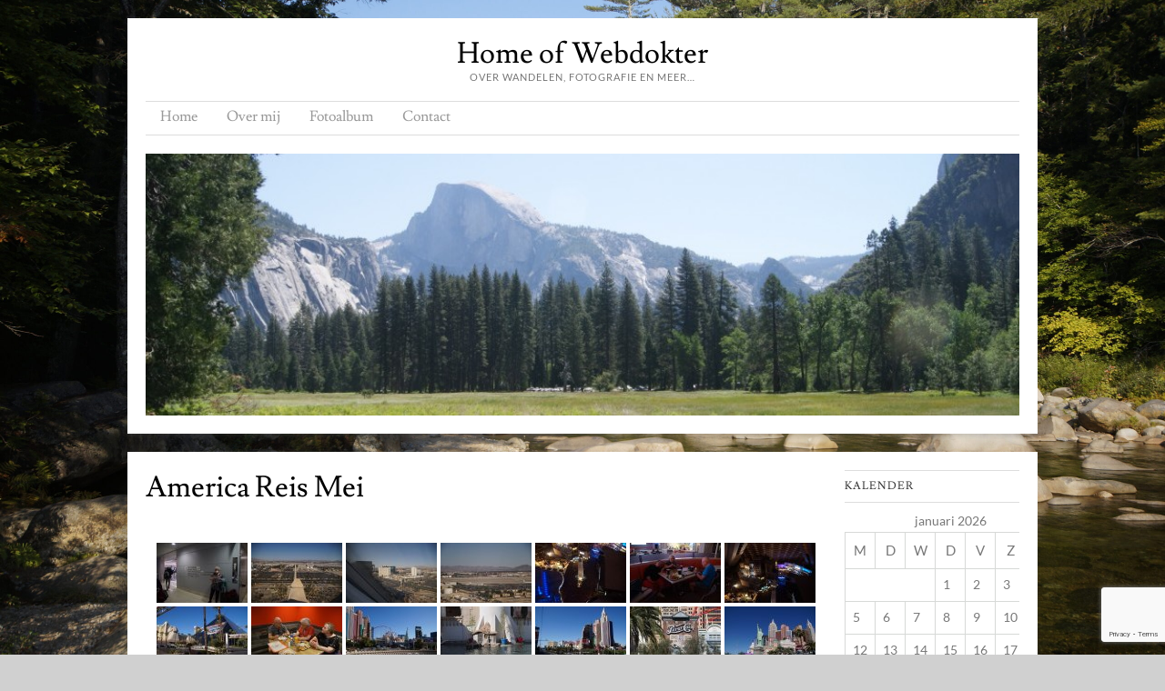

--- FILE ---
content_type: text/html; charset=UTF-8
request_url: https://www.ddokter.nl/index.php/nggallery/page/2?page_id=8845
body_size: 14419
content:
<!doctype html>
<html lang="nl-NL">
<head>
	<meta charset="UTF-8">
	<meta name="viewport" content="width=device-width, initial-scale=1">
	<link rel="profile" href="https://gmpg.org/xfn/11">

	<title>America reis mei &#8211; Home of Webdokter</title>
<style>
#wpadminbar #wp-admin-bar-wsm_top_button .ab-icon:before {
	content: "\f239";
	color: #FF9800;
	top: 3px;
}
</style><meta name='robots' content='max-image-preview:large' />
<link rel="alternate" type="application/rss+xml" title="Home of Webdokter &raquo; feed" href="https://www.ddokter.nl/?feed=rss2" />
<link rel="alternate" type="application/rss+xml" title="Home of Webdokter &raquo; reacties feed" href="https://www.ddokter.nl/?feed=comments-rss2" />
<link rel="alternate" title="oEmbed (JSON)" type="application/json+oembed" href="https://www.ddokter.nl/index.php?rest_route=%2Foembed%2F1.0%2Fembed&#038;url=https%3A%2F%2Fwww.ddokter.nl%2F%3Fpage_id%3D8845" />
<link rel="alternate" title="oEmbed (XML)" type="text/xml+oembed" href="https://www.ddokter.nl/index.php?rest_route=%2Foembed%2F1.0%2Fembed&#038;url=https%3A%2F%2Fwww.ddokter.nl%2F%3Fpage_id%3D8845&#038;format=xml" />
<style id='wp-img-auto-sizes-contain-inline-css' type='text/css'>
img:is([sizes=auto i],[sizes^="auto," i]){contain-intrinsic-size:3000px 1500px}
/*# sourceURL=wp-img-auto-sizes-contain-inline-css */
</style>
<style id='wp-emoji-styles-inline-css' type='text/css'>

	img.wp-smiley, img.emoji {
		display: inline !important;
		border: none !important;
		box-shadow: none !important;
		height: 1em !important;
		width: 1em !important;
		margin: 0 0.07em !important;
		vertical-align: -0.1em !important;
		background: none !important;
		padding: 0 !important;
	}
/*# sourceURL=wp-emoji-styles-inline-css */
</style>
<style id='wp-block-library-inline-css' type='text/css'>
:root{--wp-block-synced-color:#7a00df;--wp-block-synced-color--rgb:122,0,223;--wp-bound-block-color:var(--wp-block-synced-color);--wp-editor-canvas-background:#ddd;--wp-admin-theme-color:#007cba;--wp-admin-theme-color--rgb:0,124,186;--wp-admin-theme-color-darker-10:#006ba1;--wp-admin-theme-color-darker-10--rgb:0,107,160.5;--wp-admin-theme-color-darker-20:#005a87;--wp-admin-theme-color-darker-20--rgb:0,90,135;--wp-admin-border-width-focus:2px}@media (min-resolution:192dpi){:root{--wp-admin-border-width-focus:1.5px}}.wp-element-button{cursor:pointer}:root .has-very-light-gray-background-color{background-color:#eee}:root .has-very-dark-gray-background-color{background-color:#313131}:root .has-very-light-gray-color{color:#eee}:root .has-very-dark-gray-color{color:#313131}:root .has-vivid-green-cyan-to-vivid-cyan-blue-gradient-background{background:linear-gradient(135deg,#00d084,#0693e3)}:root .has-purple-crush-gradient-background{background:linear-gradient(135deg,#34e2e4,#4721fb 50%,#ab1dfe)}:root .has-hazy-dawn-gradient-background{background:linear-gradient(135deg,#faaca8,#dad0ec)}:root .has-subdued-olive-gradient-background{background:linear-gradient(135deg,#fafae1,#67a671)}:root .has-atomic-cream-gradient-background{background:linear-gradient(135deg,#fdd79a,#004a59)}:root .has-nightshade-gradient-background{background:linear-gradient(135deg,#330968,#31cdcf)}:root .has-midnight-gradient-background{background:linear-gradient(135deg,#020381,#2874fc)}:root{--wp--preset--font-size--normal:16px;--wp--preset--font-size--huge:42px}.has-regular-font-size{font-size:1em}.has-larger-font-size{font-size:2.625em}.has-normal-font-size{font-size:var(--wp--preset--font-size--normal)}.has-huge-font-size{font-size:var(--wp--preset--font-size--huge)}.has-text-align-center{text-align:center}.has-text-align-left{text-align:left}.has-text-align-right{text-align:right}.has-fit-text{white-space:nowrap!important}#end-resizable-editor-section{display:none}.aligncenter{clear:both}.items-justified-left{justify-content:flex-start}.items-justified-center{justify-content:center}.items-justified-right{justify-content:flex-end}.items-justified-space-between{justify-content:space-between}.screen-reader-text{border:0;clip-path:inset(50%);height:1px;margin:-1px;overflow:hidden;padding:0;position:absolute;width:1px;word-wrap:normal!important}.screen-reader-text:focus{background-color:#ddd;clip-path:none;color:#444;display:block;font-size:1em;height:auto;left:5px;line-height:normal;padding:15px 23px 14px;text-decoration:none;top:5px;width:auto;z-index:100000}html :where(.has-border-color){border-style:solid}html :where([style*=border-top-color]){border-top-style:solid}html :where([style*=border-right-color]){border-right-style:solid}html :where([style*=border-bottom-color]){border-bottom-style:solid}html :where([style*=border-left-color]){border-left-style:solid}html :where([style*=border-width]){border-style:solid}html :where([style*=border-top-width]){border-top-style:solid}html :where([style*=border-right-width]){border-right-style:solid}html :where([style*=border-bottom-width]){border-bottom-style:solid}html :where([style*=border-left-width]){border-left-style:solid}html :where(img[class*=wp-image-]){height:auto;max-width:100%}:where(figure){margin:0 0 1em}html :where(.is-position-sticky){--wp-admin--admin-bar--position-offset:var(--wp-admin--admin-bar--height,0px)}@media screen and (max-width:600px){html :where(.is-position-sticky){--wp-admin--admin-bar--position-offset:0px}}

/*# sourceURL=wp-block-library-inline-css */
</style><style id='global-styles-inline-css' type='text/css'>
:root{--wp--preset--aspect-ratio--square: 1;--wp--preset--aspect-ratio--4-3: 4/3;--wp--preset--aspect-ratio--3-4: 3/4;--wp--preset--aspect-ratio--3-2: 3/2;--wp--preset--aspect-ratio--2-3: 2/3;--wp--preset--aspect-ratio--16-9: 16/9;--wp--preset--aspect-ratio--9-16: 9/16;--wp--preset--color--black: #000000;--wp--preset--color--cyan-bluish-gray: #abb8c3;--wp--preset--color--white: #ffffff;--wp--preset--color--pale-pink: #f78da7;--wp--preset--color--vivid-red: #cf2e2e;--wp--preset--color--luminous-vivid-orange: #ff6900;--wp--preset--color--luminous-vivid-amber: #fcb900;--wp--preset--color--light-green-cyan: #7bdcb5;--wp--preset--color--vivid-green-cyan: #00d084;--wp--preset--color--pale-cyan-blue: #8ed1fc;--wp--preset--color--vivid-cyan-blue: #0693e3;--wp--preset--color--vivid-purple: #9b51e0;--wp--preset--gradient--vivid-cyan-blue-to-vivid-purple: linear-gradient(135deg,rgb(6,147,227) 0%,rgb(155,81,224) 100%);--wp--preset--gradient--light-green-cyan-to-vivid-green-cyan: linear-gradient(135deg,rgb(122,220,180) 0%,rgb(0,208,130) 100%);--wp--preset--gradient--luminous-vivid-amber-to-luminous-vivid-orange: linear-gradient(135deg,rgb(252,185,0) 0%,rgb(255,105,0) 100%);--wp--preset--gradient--luminous-vivid-orange-to-vivid-red: linear-gradient(135deg,rgb(255,105,0) 0%,rgb(207,46,46) 100%);--wp--preset--gradient--very-light-gray-to-cyan-bluish-gray: linear-gradient(135deg,rgb(238,238,238) 0%,rgb(169,184,195) 100%);--wp--preset--gradient--cool-to-warm-spectrum: linear-gradient(135deg,rgb(74,234,220) 0%,rgb(151,120,209) 20%,rgb(207,42,186) 40%,rgb(238,44,130) 60%,rgb(251,105,98) 80%,rgb(254,248,76) 100%);--wp--preset--gradient--blush-light-purple: linear-gradient(135deg,rgb(255,206,236) 0%,rgb(152,150,240) 100%);--wp--preset--gradient--blush-bordeaux: linear-gradient(135deg,rgb(254,205,165) 0%,rgb(254,45,45) 50%,rgb(107,0,62) 100%);--wp--preset--gradient--luminous-dusk: linear-gradient(135deg,rgb(255,203,112) 0%,rgb(199,81,192) 50%,rgb(65,88,208) 100%);--wp--preset--gradient--pale-ocean: linear-gradient(135deg,rgb(255,245,203) 0%,rgb(182,227,212) 50%,rgb(51,167,181) 100%);--wp--preset--gradient--electric-grass: linear-gradient(135deg,rgb(202,248,128) 0%,rgb(113,206,126) 100%);--wp--preset--gradient--midnight: linear-gradient(135deg,rgb(2,3,129) 0%,rgb(40,116,252) 100%);--wp--preset--font-size--small: 13px;--wp--preset--font-size--medium: 20px;--wp--preset--font-size--large: 36px;--wp--preset--font-size--x-large: 42px;--wp--preset--spacing--20: 0.44rem;--wp--preset--spacing--30: 0.67rem;--wp--preset--spacing--40: 1rem;--wp--preset--spacing--50: 1.5rem;--wp--preset--spacing--60: 2.25rem;--wp--preset--spacing--70: 3.38rem;--wp--preset--spacing--80: 5.06rem;--wp--preset--shadow--natural: 6px 6px 9px rgba(0, 0, 0, 0.2);--wp--preset--shadow--deep: 12px 12px 50px rgba(0, 0, 0, 0.4);--wp--preset--shadow--sharp: 6px 6px 0px rgba(0, 0, 0, 0.2);--wp--preset--shadow--outlined: 6px 6px 0px -3px rgb(255, 255, 255), 6px 6px rgb(0, 0, 0);--wp--preset--shadow--crisp: 6px 6px 0px rgb(0, 0, 0);}:where(.is-layout-flex){gap: 0.5em;}:where(.is-layout-grid){gap: 0.5em;}body .is-layout-flex{display: flex;}.is-layout-flex{flex-wrap: wrap;align-items: center;}.is-layout-flex > :is(*, div){margin: 0;}body .is-layout-grid{display: grid;}.is-layout-grid > :is(*, div){margin: 0;}:where(.wp-block-columns.is-layout-flex){gap: 2em;}:where(.wp-block-columns.is-layout-grid){gap: 2em;}:where(.wp-block-post-template.is-layout-flex){gap: 1.25em;}:where(.wp-block-post-template.is-layout-grid){gap: 1.25em;}.has-black-color{color: var(--wp--preset--color--black) !important;}.has-cyan-bluish-gray-color{color: var(--wp--preset--color--cyan-bluish-gray) !important;}.has-white-color{color: var(--wp--preset--color--white) !important;}.has-pale-pink-color{color: var(--wp--preset--color--pale-pink) !important;}.has-vivid-red-color{color: var(--wp--preset--color--vivid-red) !important;}.has-luminous-vivid-orange-color{color: var(--wp--preset--color--luminous-vivid-orange) !important;}.has-luminous-vivid-amber-color{color: var(--wp--preset--color--luminous-vivid-amber) !important;}.has-light-green-cyan-color{color: var(--wp--preset--color--light-green-cyan) !important;}.has-vivid-green-cyan-color{color: var(--wp--preset--color--vivid-green-cyan) !important;}.has-pale-cyan-blue-color{color: var(--wp--preset--color--pale-cyan-blue) !important;}.has-vivid-cyan-blue-color{color: var(--wp--preset--color--vivid-cyan-blue) !important;}.has-vivid-purple-color{color: var(--wp--preset--color--vivid-purple) !important;}.has-black-background-color{background-color: var(--wp--preset--color--black) !important;}.has-cyan-bluish-gray-background-color{background-color: var(--wp--preset--color--cyan-bluish-gray) !important;}.has-white-background-color{background-color: var(--wp--preset--color--white) !important;}.has-pale-pink-background-color{background-color: var(--wp--preset--color--pale-pink) !important;}.has-vivid-red-background-color{background-color: var(--wp--preset--color--vivid-red) !important;}.has-luminous-vivid-orange-background-color{background-color: var(--wp--preset--color--luminous-vivid-orange) !important;}.has-luminous-vivid-amber-background-color{background-color: var(--wp--preset--color--luminous-vivid-amber) !important;}.has-light-green-cyan-background-color{background-color: var(--wp--preset--color--light-green-cyan) !important;}.has-vivid-green-cyan-background-color{background-color: var(--wp--preset--color--vivid-green-cyan) !important;}.has-pale-cyan-blue-background-color{background-color: var(--wp--preset--color--pale-cyan-blue) !important;}.has-vivid-cyan-blue-background-color{background-color: var(--wp--preset--color--vivid-cyan-blue) !important;}.has-vivid-purple-background-color{background-color: var(--wp--preset--color--vivid-purple) !important;}.has-black-border-color{border-color: var(--wp--preset--color--black) !important;}.has-cyan-bluish-gray-border-color{border-color: var(--wp--preset--color--cyan-bluish-gray) !important;}.has-white-border-color{border-color: var(--wp--preset--color--white) !important;}.has-pale-pink-border-color{border-color: var(--wp--preset--color--pale-pink) !important;}.has-vivid-red-border-color{border-color: var(--wp--preset--color--vivid-red) !important;}.has-luminous-vivid-orange-border-color{border-color: var(--wp--preset--color--luminous-vivid-orange) !important;}.has-luminous-vivid-amber-border-color{border-color: var(--wp--preset--color--luminous-vivid-amber) !important;}.has-light-green-cyan-border-color{border-color: var(--wp--preset--color--light-green-cyan) !important;}.has-vivid-green-cyan-border-color{border-color: var(--wp--preset--color--vivid-green-cyan) !important;}.has-pale-cyan-blue-border-color{border-color: var(--wp--preset--color--pale-cyan-blue) !important;}.has-vivid-cyan-blue-border-color{border-color: var(--wp--preset--color--vivid-cyan-blue) !important;}.has-vivid-purple-border-color{border-color: var(--wp--preset--color--vivid-purple) !important;}.has-vivid-cyan-blue-to-vivid-purple-gradient-background{background: var(--wp--preset--gradient--vivid-cyan-blue-to-vivid-purple) !important;}.has-light-green-cyan-to-vivid-green-cyan-gradient-background{background: var(--wp--preset--gradient--light-green-cyan-to-vivid-green-cyan) !important;}.has-luminous-vivid-amber-to-luminous-vivid-orange-gradient-background{background: var(--wp--preset--gradient--luminous-vivid-amber-to-luminous-vivid-orange) !important;}.has-luminous-vivid-orange-to-vivid-red-gradient-background{background: var(--wp--preset--gradient--luminous-vivid-orange-to-vivid-red) !important;}.has-very-light-gray-to-cyan-bluish-gray-gradient-background{background: var(--wp--preset--gradient--very-light-gray-to-cyan-bluish-gray) !important;}.has-cool-to-warm-spectrum-gradient-background{background: var(--wp--preset--gradient--cool-to-warm-spectrum) !important;}.has-blush-light-purple-gradient-background{background: var(--wp--preset--gradient--blush-light-purple) !important;}.has-blush-bordeaux-gradient-background{background: var(--wp--preset--gradient--blush-bordeaux) !important;}.has-luminous-dusk-gradient-background{background: var(--wp--preset--gradient--luminous-dusk) !important;}.has-pale-ocean-gradient-background{background: var(--wp--preset--gradient--pale-ocean) !important;}.has-electric-grass-gradient-background{background: var(--wp--preset--gradient--electric-grass) !important;}.has-midnight-gradient-background{background: var(--wp--preset--gradient--midnight) !important;}.has-small-font-size{font-size: var(--wp--preset--font-size--small) !important;}.has-medium-font-size{font-size: var(--wp--preset--font-size--medium) !important;}.has-large-font-size{font-size: var(--wp--preset--font-size--large) !important;}.has-x-large-font-size{font-size: var(--wp--preset--font-size--x-large) !important;}
/*# sourceURL=global-styles-inline-css */
</style>

<style id='classic-theme-styles-inline-css' type='text/css'>
/*! This file is auto-generated */
.wp-block-button__link{color:#fff;background-color:#32373c;border-radius:9999px;box-shadow:none;text-decoration:none;padding:calc(.667em + 2px) calc(1.333em + 2px);font-size:1.125em}.wp-block-file__button{background:#32373c;color:#fff;text-decoration:none}
/*# sourceURL=/wp-includes/css/classic-themes.min.css */
</style>
<link rel='stylesheet' id='contact-form-7-css' href='https://www.ddokter.nl/wp-content/plugins/contact-form-7/includes/css/styles.css?ver=6.1.4' type='text/css' media='all' />
<link rel='stylesheet' id='wsm-style-css' href='https://www.ddokter.nl/wp-content/plugins/wordpress-stats-manager-pro/css/style.css?ver=1.2' type='text/css' media='all' />
<link rel='stylesheet' id='ngg_trigger_buttons-css' href='https://www.ddokter.nl/wp-content/plugins/nextgen-gallery/static/GalleryDisplay/trigger_buttons.css?ver=4.0.3' type='text/css' media='all' />
<link rel='stylesheet' id='shutter-0-css' href='https://www.ddokter.nl/wp-content/plugins/nextgen-gallery/static/Lightbox/shutter/shutter.css?ver=4.0.3' type='text/css' media='all' />
<link rel='stylesheet' id='fontawesome_v4_shim_style-css' href='https://www.ddokter.nl/wp-content/plugins/nextgen-gallery/static/FontAwesome/css/v4-shims.min.css?ver=6.9' type='text/css' media='all' />
<link rel='stylesheet' id='fontawesome-css' href='https://www.ddokter.nl/wp-content/plugins/nextgen-gallery/static/FontAwesome/css/all.min.css?ver=6.9' type='text/css' media='all' />
<link rel='stylesheet' id='nextgen_pagination_style-css' href='https://www.ddokter.nl/wp-content/plugins/nextgen-gallery/static/GalleryDisplay/pagination_style.css?ver=4.0.3' type='text/css' media='all' />
<link rel='stylesheet' id='nextgen_basic_thumbnails_style-css' href='https://www.ddokter.nl/wp-content/plugins/nextgen-gallery/static/Thumbnails/nextgen_basic_thumbnails.css?ver=4.0.3' type='text/css' media='all' />
<link rel='stylesheet' id='style-css' href='https://www.ddokter.nl/wp-content/themes/skirmish/style.css?ver=6.9' type='text/css' media='all' />
<link rel='stylesheet' id='font-awesome-css' href='https://www.ddokter.nl/wp-content/themes/skirmish/assets/fonts/fontawesome/css/all.min.css' type='text/css' media='all' />
<link rel='stylesheet' id='google-fonts-css' href='https://www.ddokter.nl/wp-content/themes/skirmish/assets/fonts/google/stylesheet.css' type='text/css' media='all' />
<link rel='stylesheet' id='nextgen_widgets_style-css' href='https://www.ddokter.nl/wp-content/plugins/nextgen-gallery/static/Widget/display.css?ver=4.0.3' type='text/css' media='all' />
<script type="text/javascript" src="https://www.ddokter.nl/wp-includes/js/jquery/jquery.min.js?ver=3.7.1" id="jquery-core-js"></script>
<script type="text/javascript" src="https://www.ddokter.nl/wp-includes/js/jquery/jquery-migrate.min.js?ver=3.4.1" id="jquery-migrate-js"></script>
<script type="text/javascript" id="wsm-custom-front-js-js-extra">
/* <![CDATA[ */
var wsm_ajax = "https://www.ddokter.nl/wp-admin/admin-ajax.php";
//# sourceURL=wsm-custom-front-js-js-extra
/* ]]> */
</script>
<script type="text/javascript" src="https://www.ddokter.nl/wp-content/plugins/wordpress-stats-manager-pro/js/custom_front_js.js?ver=6.9" id="wsm-custom-front-js-js"></script>
<script type="text/javascript" id="photocrati_ajax-js-extra">
/* <![CDATA[ */
var photocrati_ajax = {"url":"https://www.ddokter.nl/index.php?photocrati_ajax=1","rest_url":"https://www.ddokter.nl/index.php?rest_route=/","wp_home_url":"https://www.ddokter.nl/index.php","wp_site_url":"https://www.ddokter.nl/index.php","wp_root_url":"https://www.ddokter.nl/index.php","wp_plugins_url":"https://www.ddokter.nl/wp-content/plugins","wp_content_url":"https://www.ddokter.nl/wp-content","wp_includes_url":"https://www.ddokter.nl/wp-includes/","ngg_param_slug":"nggallery","rest_nonce":"936bc13434"};
//# sourceURL=photocrati_ajax-js-extra
/* ]]> */
</script>
<script type="text/javascript" src="https://www.ddokter.nl/wp-content/plugins/nextgen-gallery/static/Legacy/ajax.min.js?ver=4.0.3" id="photocrati_ajax-js"></script>
<script type="text/javascript" src="https://www.ddokter.nl/wp-content/plugins/nextgen-gallery/static/FontAwesome/js/v4-shims.min.js?ver=5.3.1" id="fontawesome_v4_shim-js"></script>
<script type="text/javascript" defer crossorigin="anonymous" data-auto-replace-svg="false" data-keep-original-source="false" data-search-pseudo-elements src="https://www.ddokter.nl/wp-content/plugins/nextgen-gallery/static/FontAwesome/js/all.min.js?ver=5.3.1" id="fontawesome-js"></script>
<script type="text/javascript" src="https://www.ddokter.nl/wp-content/plugins/nextgen-gallery/static/Thumbnails/nextgen_basic_thumbnails.js?ver=4.0.3" id="nextgen_basic_thumbnails_script-js"></script>
<link rel="https://api.w.org/" href="https://www.ddokter.nl/index.php?rest_route=/" /><link rel="alternate" title="JSON" type="application/json" href="https://www.ddokter.nl/index.php?rest_route=/wp/v2/pages/8845" /><link rel="EditURI" type="application/rsd+xml" title="RSD" href="https://www.ddokter.nl/xmlrpc.php?rsd" />
<meta name="generator" content="WordPress 6.9" />
<link rel="canonical" href="https://www.ddokter.nl/?page_id=8845" />
<link rel='shortlink' href='https://www.ddokter.nl/?p=8845' />
<!-- Wordpress Stats Manager -->
    <script type="text/javascript">
          var _wsm = _wsm || [];
           _wsm.push(['trackPageView']);
           _wsm.push(['enableLinkTracking']);
           _wsm.push(['enableHeartBeatTimer']);
          (function() {
            var u="https://www.ddokter.nl/wp-content/plugins/wordpress-stats-manager-pro/";
            _wsm.push(['setUrlReferrer', ""]);
            _wsm.push(['setTrackerUrl',"https://www.ddokter.nl/?wmcAction=wmcTrack"]);
            _wsm.push(['setSiteId', "1"]);
            _wsm.push(['setPageId', "8845"]);
            _wsm.push(['setWpUserId', "0"]);           
            var d=document, g=d.createElement('script'), s=d.getElementsByTagName('script')[0];
            g.type='text/javascript'; g.async=true; g.defer=true; g.src=u+'js/wsm_new.js?v=1.1'; s.parentNode.insertBefore(g,s);
			
          })();
    </script>
    <!-- End Wordpress Stats Manager Code --><style type="text/css" id="custom-background-css">
body.custom-background { background-color: #d0d0d0; background-image: url("https://www.ddokter.nl/wp-content/uploads/2025/05/DSC6438-scaled.jpg"); background-position: left top; background-size: cover; background-repeat: no-repeat; background-attachment: fixed; }
</style>
	</head>

<body class="wp-singular page-template-default page page-id-8845 page-child parent-pageid-6724 custom-background wp-embed-responsive wp-theme-skirmish">
	
	<div id="page" class="hfeed site">
		<header id="masthead" role="banner">
			<div class="site-header">
				<div class="site-branding">
					<h1 class="site-title"><a href="https://www.ddokter.nl/" rel="home">Home of Webdokter</a></h1>

											<h2 class="site-description">Over wandelen, fotografie en meer&#8230;</h2>
									</div><!-- .site-branding -->

				<nav id="site-navigation" class="main-navigation site-navigation" role="navigation">
					<div class="nav-wrap">
						<button class="menu-toggle" aria-controls="primary-menu" aria-expanded="false">Menu</button>
						<div id="primary-menu" class="menu"><ul>
<li ><a href="https://www.ddokter.nl/">Home</a></li><li class="page_item page-item-34"><a href="https://www.ddokter.nl/?page_id=34">Over mij</a></li>
<li class="page_item page-item-24 page_item_has_children current_page_ancestor"><a href="https://www.ddokter.nl/?page_id=24">Fotoalbum</a>
<ul class='children'>
	<li class="page_item page-item-1646 page_item_has_children"><a href="https://www.ddokter.nl/?page_id=1646">2007</a>
	<ul class='children'>
		<li class="page_item page-item-2088"><a href="https://www.ddokter.nl/?page_id=2088">Wandelvakantie &#8220;Vasaloppet&#8221; Zweden augustus</a></li>
	</ul>
</li>
	<li class="page_item page-item-31 page_item_has_children"><a href="https://www.ddokter.nl/?page_id=31">2011</a>
	<ul class='children'>
		<li class="page_item page-item-27"><a href="https://www.ddokter.nl/?page_id=27">Roffelroute Diever 1 mei</a></li>
		<li class="page_item page-item-60"><a href="https://www.ddokter.nl/?page_id=60">Familiedag 2011 Nieuw-venep 7 mei</a></li>
		<li class="page_item page-item-67"><a href="https://www.ddokter.nl/?page_id=67">Japanse autofestival zandvoort 8 mei</a></li>
		<li class="page_item page-item-53"><a href="https://www.ddokter.nl/?page_id=53">Vogelhuis aan garage 21 mei</a></li>
		<li class="page_item page-item-48"><a href="https://www.ddokter.nl/?page_id=48">Wandeling ekepad Anloo 3 juni</a></li>
		<li class="page_item page-item-101"><a href="https://www.ddokter.nl/?page_id=101">Vakantie luxemburg juli</a></li>
		<li class="page_item page-item-121"><a href="https://www.ddokter.nl/?page_id=121">BBQ PVnawerk 2 september</a></li>
		<li class="page_item page-item-126"><a href="https://www.ddokter.nl/?page_id=126">Monsterjam Gelredome 25 september</a></li>
		<li class="page_item page-item-133"><a href="https://www.ddokter.nl/?page_id=133">Open dag Scania Zwolle 1 oktober</a></li>
		<li class="page_item page-item-203"><a href="https://www.ddokter.nl/?page_id=203">Sinterklaas pvnawerk 23 november</a></li>
	</ul>
</li>
	<li class="page_item page-item-191 page_item_has_children"><a href="https://www.ddokter.nl/?page_id=191">2012</a>
	<ul class='children'>
		<li class="page_item page-item-195"><a href="https://www.ddokter.nl/?page_id=195">Sloop en bouw kempersberg 11 januari</a></li>
		<li class="page_item page-item-209"><a href="https://www.ddokter.nl/?page_id=209">Confusius china light festival Hortus Haren 14 januari</a></li>
		<li class="page_item page-item-220"><a href="https://www.ddokter.nl/?page_id=220">Wandeling oosterpolder Haren 8 april</a></li>
		<li class="page_item page-item-242"><a href="https://www.ddokter.nl/?page_id=242">Koninginnedag 30 april</a></li>
		<li class="page_item page-item-335"><a href="https://www.ddokter.nl/?page_id=335">USA vakantie mei</a></li>
		<li class="page_item page-item-346"><a href="https://www.ddokter.nl/?page_id=346">Langs de ruiten AA 7 juli</a></li>
		<li class="page_item page-item-354"><a href="https://www.ddokter.nl/?page_id=354">Renko en Alida trouwen 27 juli</a></li>
	</ul>
</li>
	<li class="page_item page-item-385 page_item_has_children"><a href="https://www.ddokter.nl/?page_id=385">2013</a>
	<ul class='children'>
		<li class="page_item page-item-387"><a href="https://www.ddokter.nl/?page_id=387">Streetpower Assen 17 maart</a></li>
		<li class="page_item page-item-395"><a href="https://www.ddokter.nl/?page_id=395">Familiedag 13 april</a></li>
		<li class="page_item page-item-419"><a href="https://www.ddokter.nl/?page_id=419">Dubb-in Arnhem 2 juni</a></li>
	</ul>
</li>
	<li class="page_item page-item-446 page_item_has_children"><a href="https://www.ddokter.nl/?page_id=446">2014</a>
	<ul class='children'>
		<li class="page_item page-item-802"><a href="https://www.ddokter.nl/?page_id=802">Avondvierdaagse 19 juni</a></li>
		<li class="page_item page-item-923"><a href="https://www.ddokter.nl/?page_id=923">Ballonvaart Wolvega 26 juni</a></li>
		<li class="page_item page-item-785"><a href="https://www.ddokter.nl/?page_id=785">Supercar Sunday 8 juni</a></li>
		<li class="page_item page-item-587"><a href="https://www.ddokter.nl/?page_id=587">Fietstochtje 19 april</a></li>
		<li class="page_item page-item-650"><a href="https://www.ddokter.nl/?page_id=650">Pasen 20 april</a></li>
		<li class="page_item page-item-571"><a href="https://www.ddokter.nl/?page_id=571">Dagje strand 21 april</a></li>
		<li class="page_item page-item-1488"><a href="https://www.ddokter.nl/?page_id=1488">Vakantie 2014 Dresden 27 juli tot 7 augustus</a></li>
		<li class="page_item page-item-1492"><a href="https://www.ddokter.nl/?page_id=1492">Vakantie 2014 Dresden</a></li>
	</ul>
</li>
	<li class="page_item page-item-1648 page_item_has_children"><a href="https://www.ddokter.nl/?page_id=1648">2015</a>
	<ul class='children'>
		<li class="page_item page-item-2180"><a href="https://www.ddokter.nl/?page_id=2180">Autorai 18 april</a></li>
		<li class="page_item page-item-2084"><a href="https://www.ddokter.nl/?page_id=2084">Familiedag &#8220;taman Indonesia&#8221; 25 april</a></li>
		<li class="page_item page-item-3562"><a href="https://www.ddokter.nl/?page_id=3562">Phantasialand</a></li>
		<li class="page_item page-item-3568"><a href="https://www.ddokter.nl/?page_id=3568">Julianadorp Strandwandeling</a></li>
		<li class="page_item page-item-3565"><a href="https://www.ddokter.nl/?page_id=3565">Vakantie Bodensee</a></li>
		<li class="page_item page-item-3571"><a href="https://www.ddokter.nl/?page_id=3571">Vogels in de tuin</a></li>
	</ul>
</li>
	<li class="page_item page-item-2894 page_item_has_children"><a href="https://www.ddokter.nl/?page_id=2894">2016</a>
	<ul class='children'>
		<li class="page_item page-item-3666"><a href="https://www.ddokter.nl/?page_id=3666">Familiedag 23-4</a></li>
		<li class="page_item page-item-3780"><a href="https://www.ddokter.nl/?page_id=3780">Supercar Sunday 15-5</a></li>
		<li class="page_item page-item-3779"><a href="https://www.ddokter.nl/?page_id=3779">Wandeling 5-5</a></li>
		<li class="page_item page-item-3559"><a href="https://www.ddokter.nl/?page_id=3559">A State Of Trance 27 februari Utrecht</a></li>
		<li class="page_item page-item-3574"><a href="https://www.ddokter.nl/?page_id=3574">Nachtfoto</a></li>
	</ul>
</li>
	<li class="page_item page-item-3911 page_item_has_children"><a href="https://www.ddokter.nl/?page_id=3911">2017</a>
	<ul class='children'>
		<li class="page_item page-item-4267"><a href="https://www.ddokter.nl/?page_id=4267">Vakantie Frankrijk Juni 2017</a></li>
		<li class="page_item page-item-3910"><a href="https://www.ddokter.nl/?page_id=3910">Familiedag 27 mei</a></li>
		<li class="page_item page-item-4569"><a href="https://www.ddokter.nl/?page_id=4569">Wild Nights Emmen 26 December</a></li>
	</ul>
</li>
	<li class="page_item page-item-4629 page_item_has_children"><a href="https://www.ddokter.nl/?page_id=4629">2018</a>
	<ul class='children'>
		<li class="page_item page-item-4631"><a href="https://www.ddokter.nl/?page_id=4631">Wandeling noordlandsweg 18 maart</a></li>
		<li class="page_item page-item-4719"><a href="https://www.ddokter.nl/?page_id=4719">Slagharen 31 maart</a></li>
		<li class="page_item page-item-4720"><a href="https://www.ddokter.nl/?page_id=4720">Vogels in tuin 1 april</a></li>
		<li class="page_item page-item-8887"><a href="https://www.ddokter.nl/?page_id=8887">Zuidoost Amerika reis 2018</a></li>
	</ul>
</li>
	<li class="page_item page-item-5803 page_item_has_children"><a href="https://www.ddokter.nl/?page_id=5803">2019</a>
	<ul class='children'>
		<li class="page_item page-item-5842"><a href="https://www.ddokter.nl/?page_id=5842">Familiedag 19 mei</a></li>
		<li class="page_item page-item-5997"><a href="https://www.ddokter.nl/?page_id=5997">Nederlands Openluchtmuseum Arnhem 04 mei</a></li>
	</ul>
</li>
	<li class="page_item page-item-6719 page_item_has_children"><a href="https://www.ddokter.nl/?page_id=6719">2021</a>
	<ul class='children'>
		<li class="page_item page-item-6721"><a href="https://www.ddokter.nl/?page_id=6721">Wandeling Waterhuizen &#8211; de Vork &#8211; Haren</a></li>
	</ul>
</li>
	<li class="page_item page-item-6724 page_item_has_children current_page_ancestor current_page_parent"><a href="https://www.ddokter.nl/?page_id=6724">2022</a>
	<ul class='children'>
		<li class="page_item page-item-8845 current_page_item"><a href="https://www.ddokter.nl/?page_id=8845" aria-current="page">America reis mei</a></li>
		<li class="page_item page-item-6726"><a href="https://www.ddokter.nl/?page_id=6726">Rondwandeling Friesche Veen</a></li>
	</ul>
</li>
	<li class="page_item page-item-8790 page_item_has_children"><a href="https://www.ddokter.nl/?page_id=8790">2023</a>
	<ul class='children'>
		<li class="page_item page-item-8792"><a href="https://www.ddokter.nl/?page_id=8792">Vogels in de Tuin februari</a></li>
		<li class="page_item page-item-8843"><a href="https://www.ddokter.nl/?page_id=8843">Autosalon van het Noorden</a></li>
		<li class="page_item page-item-9997"><a href="https://www.ddokter.nl/?page_id=9997">Weekje Europapark en meer</a></li>
		<li class="page_item page-item-9999"><a href="https://www.ddokter.nl/?page_id=9999">September korte vakantie Wesseling</a></li>
		<li class="page_item page-item-10001"><a href="https://www.ddokter.nl/?page_id=10001">Dagje Veenpark Barger-Compascuum</a></li>
		<li class="page_item page-item-10003"><a href="https://www.ddokter.nl/?page_id=10003">Weekendje Brabant</a></li>
	</ul>
</li>
</ul>
</li>
<li class="page_item page-item-2"><a href="https://www.ddokter.nl/?page_id=2">Contact</a></li>
</ul></div>
					</div><!-- .wrap -->
				</nav><!-- #site-navigation -->

									<div class="header-image">
						<img src="https://www.ddokter.nl/wp-content/uploads/2014/02/cropped-cropped-DSC07419.jpg" width="920" height="276" alt="">
					</div><!-- .header-image -->
							</div><!-- .site-header -->
		</header><!-- #masthead .site-header -->

		<div id="main">
		<div id="primary" class="site-content">
			<div id="content" role="main">

				
					
<article id="post-8845" class="post-8845 page type-page status-publish hentry">
	<header class="entry-header">
		<h1 class="entry-title">America reis mei</h1>
	</header><!-- .entry-header -->

	<div class="entry-content">
		
<!-- default-view.php -->
<div
	class="ngg-galleryoverview default-view
	 ngg-ajax-pagination-none	"
	id="ngg-gallery-dbbd5601b5cf6ce1b33e678ea4456b1c-2">

		<!-- Thumbnails -->
				<div id="ngg-image-0" class="ngg-gallery-thumbnail-box
											"
			>
						<div class="ngg-gallery-thumbnail">
			<a href="https://www.ddokter.nl/wp-content/gallery/usa-vakantie-3-mei/DSC02375-Middel.JPG"
				title=""
				data-src="https://www.ddokter.nl/wp-content/gallery/usa-vakantie-3-mei/DSC02375-Middel.JPG"
				data-thumbnail="https://www.ddokter.nl/wp-content/gallery/usa-vakantie-3-mei/thumbs/thumbs_DSC02375-Middel.JPG"
				data-image-id="7526"
				data-title="DSC02375-Middel"
				data-description=""
				data-image-slug="dsc02375-middel"
				class="shutterset_dbbd5601b5cf6ce1b33e678ea4456b1c">
				<img
					title="DSC02375-Middel"
					alt="DSC02375-Middel"
					src="https://www.ddokter.nl/wp-content/gallery/usa-vakantie-3-mei/thumbs/thumbs_DSC02375-Middel.JPG"
					width="100"
					height="66"
					style="max-width:100%;"
				/>
			</a>
		</div>
							</div>
			
				<div id="ngg-image-1" class="ngg-gallery-thumbnail-box
											"
			>
						<div class="ngg-gallery-thumbnail">
			<a href="https://www.ddokter.nl/wp-content/gallery/usa-vakantie-3-mei/DSC02378-Middel.JPG"
				title=""
				data-src="https://www.ddokter.nl/wp-content/gallery/usa-vakantie-3-mei/DSC02378-Middel.JPG"
				data-thumbnail="https://www.ddokter.nl/wp-content/gallery/usa-vakantie-3-mei/thumbs/thumbs_DSC02378-Middel.JPG"
				data-image-id="7536"
				data-title="DSC02378-Middel"
				data-description=""
				data-image-slug="dsc02378-middel"
				class="shutterset_dbbd5601b5cf6ce1b33e678ea4456b1c">
				<img
					title="DSC02378-Middel"
					alt="DSC02378-Middel"
					src="https://www.ddokter.nl/wp-content/gallery/usa-vakantie-3-mei/thumbs/thumbs_DSC02378-Middel.JPG"
					width="100"
					height="66"
					style="max-width:100%;"
				/>
			</a>
		</div>
							</div>
			
				<div id="ngg-image-2" class="ngg-gallery-thumbnail-box
											"
			>
						<div class="ngg-gallery-thumbnail">
			<a href="https://www.ddokter.nl/wp-content/gallery/usa-vakantie-3-mei/DSC02379-Middel.JPG"
				title=""
				data-src="https://www.ddokter.nl/wp-content/gallery/usa-vakantie-3-mei/DSC02379-Middel.JPG"
				data-thumbnail="https://www.ddokter.nl/wp-content/gallery/usa-vakantie-3-mei/thumbs/thumbs_DSC02379-Middel.JPG"
				data-image-id="7531"
				data-title="DSC02379-Middel"
				data-description=""
				data-image-slug="dsc02379-middel"
				class="shutterset_dbbd5601b5cf6ce1b33e678ea4456b1c">
				<img
					title="DSC02379-Middel"
					alt="DSC02379-Middel"
					src="https://www.ddokter.nl/wp-content/gallery/usa-vakantie-3-mei/thumbs/thumbs_DSC02379-Middel.JPG"
					width="100"
					height="66"
					style="max-width:100%;"
				/>
			</a>
		</div>
							</div>
			
				<div id="ngg-image-3" class="ngg-gallery-thumbnail-box
											"
			>
						<div class="ngg-gallery-thumbnail">
			<a href="https://www.ddokter.nl/wp-content/gallery/usa-vakantie-3-mei/DSC02380-Middel.JPG"
				title=""
				data-src="https://www.ddokter.nl/wp-content/gallery/usa-vakantie-3-mei/DSC02380-Middel.JPG"
				data-thumbnail="https://www.ddokter.nl/wp-content/gallery/usa-vakantie-3-mei/thumbs/thumbs_DSC02380-Middel.JPG"
				data-image-id="7525"
				data-title="DSC02380-Middel"
				data-description=""
				data-image-slug="dsc02380-middel"
				class="shutterset_dbbd5601b5cf6ce1b33e678ea4456b1c">
				<img
					title="DSC02380-Middel"
					alt="DSC02380-Middel"
					src="https://www.ddokter.nl/wp-content/gallery/usa-vakantie-3-mei/thumbs/thumbs_DSC02380-Middel.JPG"
					width="100"
					height="66"
					style="max-width:100%;"
				/>
			</a>
		</div>
							</div>
			
				<div id="ngg-image-4" class="ngg-gallery-thumbnail-box
											"
			>
						<div class="ngg-gallery-thumbnail">
			<a href="https://www.ddokter.nl/wp-content/gallery/usa-vakantie-3-mei/DSC02382-Middel.JPG"
				title=""
				data-src="https://www.ddokter.nl/wp-content/gallery/usa-vakantie-3-mei/DSC02382-Middel.JPG"
				data-thumbnail="https://www.ddokter.nl/wp-content/gallery/usa-vakantie-3-mei/thumbs/thumbs_DSC02382-Middel.JPG"
				data-image-id="7523"
				data-title="DSC02382-Middel"
				data-description=""
				data-image-slug="dsc02382-middel"
				class="shutterset_dbbd5601b5cf6ce1b33e678ea4456b1c">
				<img
					title="DSC02382-Middel"
					alt="DSC02382-Middel"
					src="https://www.ddokter.nl/wp-content/gallery/usa-vakantie-3-mei/thumbs/thumbs_DSC02382-Middel.JPG"
					width="100"
					height="66"
					style="max-width:100%;"
				/>
			</a>
		</div>
							</div>
			
				<div id="ngg-image-5" class="ngg-gallery-thumbnail-box
											"
			>
						<div class="ngg-gallery-thumbnail">
			<a href="https://www.ddokter.nl/wp-content/gallery/usa-vakantie-3-mei/DSC02383-Middel.JPG"
				title=""
				data-src="https://www.ddokter.nl/wp-content/gallery/usa-vakantie-3-mei/DSC02383-Middel.JPG"
				data-thumbnail="https://www.ddokter.nl/wp-content/gallery/usa-vakantie-3-mei/thumbs/thumbs_DSC02383-Middel.JPG"
				data-image-id="7529"
				data-title="DSC02383-Middel"
				data-description=""
				data-image-slug="dsc02383-middel"
				class="shutterset_dbbd5601b5cf6ce1b33e678ea4456b1c">
				<img
					title="DSC02383-Middel"
					alt="DSC02383-Middel"
					src="https://www.ddokter.nl/wp-content/gallery/usa-vakantie-3-mei/thumbs/thumbs_DSC02383-Middel.JPG"
					width="100"
					height="66"
					style="max-width:100%;"
				/>
			</a>
		</div>
							</div>
			
				<div id="ngg-image-6" class="ngg-gallery-thumbnail-box
											"
			>
						<div class="ngg-gallery-thumbnail">
			<a href="https://www.ddokter.nl/wp-content/gallery/usa-vakantie-4-mei/DSC02384-Middel.JPG"
				title=""
				data-src="https://www.ddokter.nl/wp-content/gallery/usa-vakantie-4-mei/DSC02384-Middel.JPG"
				data-thumbnail="https://www.ddokter.nl/wp-content/gallery/usa-vakantie-4-mei/thumbs/thumbs_DSC02384-Middel.JPG"
				data-image-id="7545"
				data-title="DSC02384-Middel"
				data-description=""
				data-image-slug="dsc02384-middel"
				class="shutterset_dbbd5601b5cf6ce1b33e678ea4456b1c">
				<img
					title="DSC02384-Middel"
					alt="DSC02384-Middel"
					src="https://www.ddokter.nl/wp-content/gallery/usa-vakantie-4-mei/thumbs/thumbs_DSC02384-Middel.JPG"
					width="100"
					height="66"
					style="max-width:100%;"
				/>
			</a>
		</div>
							</div>
			
				<div id="ngg-image-7" class="ngg-gallery-thumbnail-box
											"
			>
						<div class="ngg-gallery-thumbnail">
			<a href="https://www.ddokter.nl/wp-content/gallery/usa-vakantie-4-mei/DSC02388-Middel.JPG"
				title=""
				data-src="https://www.ddokter.nl/wp-content/gallery/usa-vakantie-4-mei/DSC02388-Middel.JPG"
				data-thumbnail="https://www.ddokter.nl/wp-content/gallery/usa-vakantie-4-mei/thumbs/thumbs_DSC02388-Middel.JPG"
				data-image-id="7563"
				data-title="DSC02388-Middel"
				data-description=""
				data-image-slug="dsc02388-middel"
				class="shutterset_dbbd5601b5cf6ce1b33e678ea4456b1c">
				<img
					title="DSC02388-Middel"
					alt="DSC02388-Middel"
					src="https://www.ddokter.nl/wp-content/gallery/usa-vakantie-4-mei/thumbs/thumbs_DSC02388-Middel.JPG"
					width="100"
					height="66"
					style="max-width:100%;"
				/>
			</a>
		</div>
							</div>
			
				<div id="ngg-image-8" class="ngg-gallery-thumbnail-box
											"
			>
						<div class="ngg-gallery-thumbnail">
			<a href="https://www.ddokter.nl/wp-content/gallery/usa-vakantie-4-mei/DSC02393-Middel.JPG"
				title=""
				data-src="https://www.ddokter.nl/wp-content/gallery/usa-vakantie-4-mei/DSC02393-Middel.JPG"
				data-thumbnail="https://www.ddokter.nl/wp-content/gallery/usa-vakantie-4-mei/thumbs/thumbs_DSC02393-Middel.JPG"
				data-image-id="7546"
				data-title="DSC02393-Middel"
				data-description=""
				data-image-slug="dsc02393-middel"
				class="shutterset_dbbd5601b5cf6ce1b33e678ea4456b1c">
				<img
					title="DSC02393-Middel"
					alt="DSC02393-Middel"
					src="https://www.ddokter.nl/wp-content/gallery/usa-vakantie-4-mei/thumbs/thumbs_DSC02393-Middel.JPG"
					width="100"
					height="66"
					style="max-width:100%;"
				/>
			</a>
		</div>
							</div>
			
				<div id="ngg-image-9" class="ngg-gallery-thumbnail-box
											"
			>
						<div class="ngg-gallery-thumbnail">
			<a href="https://www.ddokter.nl/wp-content/gallery/usa-vakantie-4-mei/DSC02394-Middel.JPG"
				title=""
				data-src="https://www.ddokter.nl/wp-content/gallery/usa-vakantie-4-mei/DSC02394-Middel.JPG"
				data-thumbnail="https://www.ddokter.nl/wp-content/gallery/usa-vakantie-4-mei/thumbs/thumbs_DSC02394-Middel.JPG"
				data-image-id="7564"
				data-title="DSC02394-Middel"
				data-description=""
				data-image-slug="dsc02394-middel"
				class="shutterset_dbbd5601b5cf6ce1b33e678ea4456b1c">
				<img
					title="DSC02394-Middel"
					alt="DSC02394-Middel"
					src="https://www.ddokter.nl/wp-content/gallery/usa-vakantie-4-mei/thumbs/thumbs_DSC02394-Middel.JPG"
					width="100"
					height="66"
					style="max-width:100%;"
				/>
			</a>
		</div>
							</div>
			
				<div id="ngg-image-10" class="ngg-gallery-thumbnail-box
											"
			>
						<div class="ngg-gallery-thumbnail">
			<a href="https://www.ddokter.nl/wp-content/gallery/usa-vakantie-4-mei/DSC02395-Middel.JPG"
				title=""
				data-src="https://www.ddokter.nl/wp-content/gallery/usa-vakantie-4-mei/DSC02395-Middel.JPG"
				data-thumbnail="https://www.ddokter.nl/wp-content/gallery/usa-vakantie-4-mei/thumbs/thumbs_DSC02395-Middel.JPG"
				data-image-id="7562"
				data-title="DSC02395-Middel"
				data-description=""
				data-image-slug="dsc02395-middel"
				class="shutterset_dbbd5601b5cf6ce1b33e678ea4456b1c">
				<img
					title="DSC02395-Middel"
					alt="DSC02395-Middel"
					src="https://www.ddokter.nl/wp-content/gallery/usa-vakantie-4-mei/thumbs/thumbs_DSC02395-Middel.JPG"
					width="100"
					height="66"
					style="max-width:100%;"
				/>
			</a>
		</div>
							</div>
			
				<div id="ngg-image-11" class="ngg-gallery-thumbnail-box
											"
			>
						<div class="ngg-gallery-thumbnail">
			<a href="https://www.ddokter.nl/wp-content/gallery/usa-vakantie-4-mei/DSC02400-Middel.JPG"
				title=""
				data-src="https://www.ddokter.nl/wp-content/gallery/usa-vakantie-4-mei/DSC02400-Middel.JPG"
				data-thumbnail="https://www.ddokter.nl/wp-content/gallery/usa-vakantie-4-mei/thumbs/thumbs_DSC02400-Middel.JPG"
				data-image-id="7539"
				data-title="DSC02400-Middel"
				data-description=""
				data-image-slug="dsc02400-middel"
				class="shutterset_dbbd5601b5cf6ce1b33e678ea4456b1c">
				<img
					title="DSC02400-Middel"
					alt="DSC02400-Middel"
					src="https://www.ddokter.nl/wp-content/gallery/usa-vakantie-4-mei/thumbs/thumbs_DSC02400-Middel.JPG"
					width="100"
					height="66"
					style="max-width:100%;"
				/>
			</a>
		</div>
							</div>
			
				<div id="ngg-image-12" class="ngg-gallery-thumbnail-box
											"
			>
						<div class="ngg-gallery-thumbnail">
			<a href="https://www.ddokter.nl/wp-content/gallery/usa-vakantie-4-mei/DSC02403-Middel.JPG"
				title=""
				data-src="https://www.ddokter.nl/wp-content/gallery/usa-vakantie-4-mei/DSC02403-Middel.JPG"
				data-thumbnail="https://www.ddokter.nl/wp-content/gallery/usa-vakantie-4-mei/thumbs/thumbs_DSC02403-Middel.JPG"
				data-image-id="7560"
				data-title="DSC02403-Middel"
				data-description=""
				data-image-slug="dsc02403-middel"
				class="shutterset_dbbd5601b5cf6ce1b33e678ea4456b1c">
				<img
					title="DSC02403-Middel"
					alt="DSC02403-Middel"
					src="https://www.ddokter.nl/wp-content/gallery/usa-vakantie-4-mei/thumbs/thumbs_DSC02403-Middel.JPG"
					width="100"
					height="66"
					style="max-width:100%;"
				/>
			</a>
		</div>
							</div>
			
				<div id="ngg-image-13" class="ngg-gallery-thumbnail-box
											"
			>
						<div class="ngg-gallery-thumbnail">
			<a href="https://www.ddokter.nl/wp-content/gallery/usa-vakantie-4-mei/DSC02405-Middel.JPG"
				title=""
				data-src="https://www.ddokter.nl/wp-content/gallery/usa-vakantie-4-mei/DSC02405-Middel.JPG"
				data-thumbnail="https://www.ddokter.nl/wp-content/gallery/usa-vakantie-4-mei/thumbs/thumbs_DSC02405-Middel.JPG"
				data-image-id="7537"
				data-title="DSC02405-Middel"
				data-description=""
				data-image-slug="dsc02405-middel"
				class="shutterset_dbbd5601b5cf6ce1b33e678ea4456b1c">
				<img
					title="DSC02405-Middel"
					alt="DSC02405-Middel"
					src="https://www.ddokter.nl/wp-content/gallery/usa-vakantie-4-mei/thumbs/thumbs_DSC02405-Middel.JPG"
					width="100"
					height="66"
					style="max-width:100%;"
				/>
			</a>
		</div>
							</div>
			
				<div id="ngg-image-14" class="ngg-gallery-thumbnail-box
											"
			>
						<div class="ngg-gallery-thumbnail">
			<a href="https://www.ddokter.nl/wp-content/gallery/usa-vakantie-4-mei/DSC02409-Middel.JPG"
				title=""
				data-src="https://www.ddokter.nl/wp-content/gallery/usa-vakantie-4-mei/DSC02409-Middel.JPG"
				data-thumbnail="https://www.ddokter.nl/wp-content/gallery/usa-vakantie-4-mei/thumbs/thumbs_DSC02409-Middel.JPG"
				data-image-id="7543"
				data-title="DSC02409-Middel"
				data-description=""
				data-image-slug="dsc02409-middel"
				class="shutterset_dbbd5601b5cf6ce1b33e678ea4456b1c">
				<img
					title="DSC02409-Middel"
					alt="DSC02409-Middel"
					src="https://www.ddokter.nl/wp-content/gallery/usa-vakantie-4-mei/thumbs/thumbs_DSC02409-Middel.JPG"
					width="100"
					height="66"
					style="max-width:100%;"
				/>
			</a>
		</div>
							</div>
			
				<div id="ngg-image-15" class="ngg-gallery-thumbnail-box
											"
			>
						<div class="ngg-gallery-thumbnail">
			<a href="https://www.ddokter.nl/wp-content/gallery/usa-vakantie-4-mei/DSC02412-Middel.JPG"
				title=""
				data-src="https://www.ddokter.nl/wp-content/gallery/usa-vakantie-4-mei/DSC02412-Middel.JPG"
				data-thumbnail="https://www.ddokter.nl/wp-content/gallery/usa-vakantie-4-mei/thumbs/thumbs_DSC02412-Middel.JPG"
				data-image-id="7561"
				data-title="DSC02412-Middel"
				data-description=""
				data-image-slug="dsc02412-middel"
				class="shutterset_dbbd5601b5cf6ce1b33e678ea4456b1c">
				<img
					title="DSC02412-Middel"
					alt="DSC02412-Middel"
					src="https://www.ddokter.nl/wp-content/gallery/usa-vakantie-4-mei/thumbs/thumbs_DSC02412-Middel.JPG"
					width="100"
					height="66"
					style="max-width:100%;"
				/>
			</a>
		</div>
							</div>
			
				<div id="ngg-image-16" class="ngg-gallery-thumbnail-box
											"
			>
						<div class="ngg-gallery-thumbnail">
			<a href="https://www.ddokter.nl/wp-content/gallery/usa-vakantie-4-mei/DSC02413-Middel.JPG"
				title=""
				data-src="https://www.ddokter.nl/wp-content/gallery/usa-vakantie-4-mei/DSC02413-Middel.JPG"
				data-thumbnail="https://www.ddokter.nl/wp-content/gallery/usa-vakantie-4-mei/thumbs/thumbs_DSC02413-Middel.JPG"
				data-image-id="7538"
				data-title="DSC02413-Middel"
				data-description=""
				data-image-slug="dsc02413-middel"
				class="shutterset_dbbd5601b5cf6ce1b33e678ea4456b1c">
				<img
					title="DSC02413-Middel"
					alt="DSC02413-Middel"
					src="https://www.ddokter.nl/wp-content/gallery/usa-vakantie-4-mei/thumbs/thumbs_DSC02413-Middel.JPG"
					width="100"
					height="66"
					style="max-width:100%;"
				/>
			</a>
		</div>
							</div>
			
				<div id="ngg-image-17" class="ngg-gallery-thumbnail-box
											"
			>
						<div class="ngg-gallery-thumbnail">
			<a href="https://www.ddokter.nl/wp-content/gallery/usa-vakantie-4-mei/DSC02414-Middel.JPG"
				title=""
				data-src="https://www.ddokter.nl/wp-content/gallery/usa-vakantie-4-mei/DSC02414-Middel.JPG"
				data-thumbnail="https://www.ddokter.nl/wp-content/gallery/usa-vakantie-4-mei/thumbs/thumbs_DSC02414-Middel.JPG"
				data-image-id="7541"
				data-title="DSC02414-Middel"
				data-description=""
				data-image-slug="dsc02414-middel"
				class="shutterset_dbbd5601b5cf6ce1b33e678ea4456b1c">
				<img
					title="DSC02414-Middel"
					alt="DSC02414-Middel"
					src="https://www.ddokter.nl/wp-content/gallery/usa-vakantie-4-mei/thumbs/thumbs_DSC02414-Middel.JPG"
					width="100"
					height="66"
					style="max-width:100%;"
				/>
			</a>
		</div>
							</div>
			
				<div id="ngg-image-18" class="ngg-gallery-thumbnail-box
											"
			>
						<div class="ngg-gallery-thumbnail">
			<a href="https://www.ddokter.nl/wp-content/gallery/usa-vakantie-4-mei/DSC02419-Middel.JPG"
				title=""
				data-src="https://www.ddokter.nl/wp-content/gallery/usa-vakantie-4-mei/DSC02419-Middel.JPG"
				data-thumbnail="https://www.ddokter.nl/wp-content/gallery/usa-vakantie-4-mei/thumbs/thumbs_DSC02419-Middel.JPG"
				data-image-id="7565"
				data-title="DSC02419-Middel"
				data-description=""
				data-image-slug="dsc02419-middel"
				class="shutterset_dbbd5601b5cf6ce1b33e678ea4456b1c">
				<img
					title="DSC02419-Middel"
					alt="DSC02419-Middel"
					src="https://www.ddokter.nl/wp-content/gallery/usa-vakantie-4-mei/thumbs/thumbs_DSC02419-Middel.JPG"
					width="100"
					height="66"
					style="max-width:100%;"
				/>
			</a>
		</div>
							</div>
			
				<div id="ngg-image-19" class="ngg-gallery-thumbnail-box
											"
			>
						<div class="ngg-gallery-thumbnail">
			<a href="https://www.ddokter.nl/wp-content/gallery/usa-vakantie-4-mei/DSC02420-Middel.JPG"
				title=""
				data-src="https://www.ddokter.nl/wp-content/gallery/usa-vakantie-4-mei/DSC02420-Middel.JPG"
				data-thumbnail="https://www.ddokter.nl/wp-content/gallery/usa-vakantie-4-mei/thumbs/thumbs_DSC02420-Middel.JPG"
				data-image-id="7540"
				data-title="DSC02420-Middel"
				data-description=""
				data-image-slug="dsc02420-middel"
				class="shutterset_dbbd5601b5cf6ce1b33e678ea4456b1c">
				<img
					title="DSC02420-Middel"
					alt="DSC02420-Middel"
					src="https://www.ddokter.nl/wp-content/gallery/usa-vakantie-4-mei/thumbs/thumbs_DSC02420-Middel.JPG"
					width="100"
					height="66"
					style="max-width:100%;"
				/>
			</a>
		</div>
							</div>
			
	
	<br style="clear: both" />

		<div class="slideshowlink">
		<a href='https://www.ddokter.nl/index.php/nggallery/page/2/slideshow?page_id=8845'>[Show as slideshow]</a>

	</div>
	
		<!-- Pagination -->
		<div class='ngg-navigation'><a class='next' href='https://www.ddokter.nl/index.php/nggallery/page/1?page_id=8845' data-pageid=1>&#9668;</a>
<a class='page-numbers' data-pageid='1' href='https://www.ddokter.nl/index.php/nggallery/page/1?page_id=8845'>1</a>
<span class='current'>2</span>
<a class='page-numbers' data-pageid='3' href='https://www.ddokter.nl/index.php/nggallery/page/3?page_id=8845'>3</a>
<span class='ellipsis'>...</span>
<a class='page-numbers' data-pageid='25' href='https://www.ddokter.nl/index.php/nggallery/page/25?page_id=8845'>25</a>
<a class='prev' href='https://www.ddokter.nl/index.php/nggallery/page/3?page_id=8845' data-pageid=3>&#9658;</a></div>	</div>

			</div><!-- .entry-content -->
	
	<footer class="entry-meta">
			</footer><!-- .entry-meta -->
</article><!-- #post-8845 -->

					
<div id="comments" class="comments-area">

	
</div><!-- #comments -->

				
			</div><!-- #content -->
		</div><!-- #primary .site-content -->

		<div id="secondary" class="widget-area" role="complementary">
						
			<aside id="calendar-4" class="widget widget_calendar"><h1 class="widget-title">Kalender</h1><div id="calendar_wrap" class="calendar_wrap"><table id="wp-calendar" class="wp-calendar-table">
	<caption>januari 2026</caption>
	<thead>
	<tr>
		<th scope="col" aria-label="maandag">M</th>
		<th scope="col" aria-label="dinsdag">D</th>
		<th scope="col" aria-label="woensdag">W</th>
		<th scope="col" aria-label="donderdag">D</th>
		<th scope="col" aria-label="vrijdag">V</th>
		<th scope="col" aria-label="zaterdag">Z</th>
		<th scope="col" aria-label="zondag">Z</th>
	</tr>
	</thead>
	<tbody>
	<tr>
		<td colspan="3" class="pad">&nbsp;</td><td>1</td><td>2</td><td>3</td><td>4</td>
	</tr>
	<tr>
		<td>5</td><td>6</td><td>7</td><td>8</td><td>9</td><td>10</td><td>11</td>
	</tr>
	<tr>
		<td>12</td><td>13</td><td>14</td><td>15</td><td>16</td><td>17</td><td>18</td>
	</tr>
	<tr>
		<td id="today">19</td><td>20</td><td>21</td><td>22</td><td>23</td><td>24</td><td>25</td>
	</tr>
	<tr>
		<td>26</td><td>27</td><td>28</td><td>29</td><td>30</td><td>31</td>
		<td class="pad" colspan="1">&nbsp;</td>
	</tr>
	</tbody>
	</table><nav aria-label="Vorige en volgende maanden" class="wp-calendar-nav">
		<span class="wp-calendar-nav-prev"><a href="https://www.ddokter.nl/?m=202512">&laquo; dec</a></span>
		<span class="pad">&nbsp;</span>
		<span class="wp-calendar-nav-next">&nbsp;</span>
	</nav></div></aside>[Not a valid template]<aside id="linkcat-3" class="widget widget_links"><h1 class="widget-title">Blogroll</h1>
	<ul class='xoxo blogroll'>
<li><a href="http://www.edwinteuben.nl" rel="friend" title="tja">Edwin Teuben</a></li>

	</ul>
</aside>
<aside id="linkcat-29" class="widget widget_links"><h1 class="widget-title">Diversen</h1>
	<ul class='xoxo blogroll'>
<li><a href="http://www.fotofilter.nl" title="Alles aan filters voor de digitale fotografie">Fotofilter.nl</a></li>
<li><a href="http://www.sony.nl" title="De fabrikant van de camera die ik gebruik." target="_blank">Sony</a></li>
<li><a href="http://www.tamron.com/nl/" title="Tamron voor objectieven en dergelijke" target="_blank">Tamron</a></li>

	</ul>
</aside>
<aside id="linkcat-224" class="widget widget_links"><h1 class="widget-title">Eigen websites</h1>
	<ul class='xoxo blogroll'>
<li><a href="http://www.camperplaatsen-europa.nl" rel="me" title="Camperplaatsen europa voor als je van camperen houdt" target="_blank">Camperplaatsen-europa.nl</a></li>

	</ul>
</aside>
<aside id="linkcat-2" class="widget widget_links"><h1 class="widget-title">Wandelsites</h1>
	<ul class='xoxo blogroll'>
<li><a href="http://www.ontrack.nl" title="Ontrack.nl voor dagwandelingen in Nederland" target="_blank">Ontrack.nl</a></li>
<li><a href="http://www.wandelnet.nl/" title="Startpunt voor wandelend Nederland" target="_blank">Wandelnet</a></li>

	</ul>
</aside>
<aside id="archives-4" class="widget widget_archive"><h1 class="widget-title">Archief</h1>		<label class="screen-reader-text" for="archives-dropdown-4">Archief</label>
		<select id="archives-dropdown-4" name="archive-dropdown">
			
			<option value="">Maand selecteren</option>
				<option value='https://www.ddokter.nl/?m=202512'> december 2025 </option>
	<option value='https://www.ddokter.nl/?m=202409'> september 2024 </option>
	<option value='https://www.ddokter.nl/?m=202406'> juni 2024 </option>
	<option value='https://www.ddokter.nl/?m=202311'> november 2023 </option>
	<option value='https://www.ddokter.nl/?m=202310'> oktober 2023 </option>
	<option value='https://www.ddokter.nl/?m=202309'> september 2023 </option>
	<option value='https://www.ddokter.nl/?m=202305'> mei 2023 </option>
	<option value='https://www.ddokter.nl/?m=202302'> februari 2023 </option>
	<option value='https://www.ddokter.nl/?m=202205'> mei 2022 </option>
	<option value='https://www.ddokter.nl/?m=202204'> april 2022 </option>
	<option value='https://www.ddokter.nl/?m=202109'> september 2021 </option>
	<option value='https://www.ddokter.nl/?m=202011'> november 2020 </option>
	<option value='https://www.ddokter.nl/?m=201906'> juni 2019 </option>
	<option value='https://www.ddokter.nl/?m=201905'> mei 2019 </option>
	<option value='https://www.ddokter.nl/?m=201903'> maart 2019 </option>
	<option value='https://www.ddokter.nl/?m=201812'> december 2018 </option>
	<option value='https://www.ddokter.nl/?m=201805'> mei 2018 </option>
	<option value='https://www.ddokter.nl/?m=201804'> april 2018 </option>
	<option value='https://www.ddokter.nl/?m=201803'> maart 2018 </option>
	<option value='https://www.ddokter.nl/?m=201712'> december 2017 </option>
	<option value='https://www.ddokter.nl/?m=201706'> juni 2017 </option>
	<option value='https://www.ddokter.nl/?m=201701'> januari 2017 </option>
	<option value='https://www.ddokter.nl/?m=201605'> mei 2016 </option>
	<option value='https://www.ddokter.nl/?m=201604'> april 2016 </option>
	<option value='https://www.ddokter.nl/?m=201601'> januari 2016 </option>
	<option value='https://www.ddokter.nl/?m=201504'> april 2015 </option>
	<option value='https://www.ddokter.nl/?m=201501'> januari 2015 </option>
	<option value='https://www.ddokter.nl/?m=201411'> november 2014 </option>
	<option value='https://www.ddokter.nl/?m=201410'> oktober 2014 </option>
	<option value='https://www.ddokter.nl/?m=201409'> september 2014 </option>
	<option value='https://www.ddokter.nl/?m=201408'> augustus 2014 </option>
	<option value='https://www.ddokter.nl/?m=201407'> juli 2014 </option>
	<option value='https://www.ddokter.nl/?m=201406'> juni 2014 </option>
	<option value='https://www.ddokter.nl/?m=201405'> mei 2014 </option>
	<option value='https://www.ddokter.nl/?m=201404'> april 2014 </option>
	<option value='https://www.ddokter.nl/?m=201403'> maart 2014 </option>
	<option value='https://www.ddokter.nl/?m=201402'> februari 2014 </option>
	<option value='https://www.ddokter.nl/?m=201401'> januari 2014 </option>
	<option value='https://www.ddokter.nl/?m=201306'> juni 2013 </option>
	<option value='https://www.ddokter.nl/?m=201304'> april 2013 </option>
	<option value='https://www.ddokter.nl/?m=201303'> maart 2013 </option>
	<option value='https://www.ddokter.nl/?m=201211'> november 2012 </option>
	<option value='https://www.ddokter.nl/?m=201209'> september 2012 </option>
	<option value='https://www.ddokter.nl/?m=201208'> augustus 2012 </option>
	<option value='https://www.ddokter.nl/?m=201207'> juli 2012 </option>
	<option value='https://www.ddokter.nl/?m=201206'> juni 2012 </option>
	<option value='https://www.ddokter.nl/?m=201205'> mei 2012 </option>
	<option value='https://www.ddokter.nl/?m=201204'> april 2012 </option>
	<option value='https://www.ddokter.nl/?m=201201'> januari 2012 </option>
	<option value='https://www.ddokter.nl/?m=201112'> december 2011 </option>
	<option value='https://www.ddokter.nl/?m=201111'> november 2011 </option>
	<option value='https://www.ddokter.nl/?m=201110'> oktober 2011 </option>
	<option value='https://www.ddokter.nl/?m=201109'> september 2011 </option>
	<option value='https://www.ddokter.nl/?m=201108'> augustus 2011 </option>
	<option value='https://www.ddokter.nl/?m=201107'> juli 2011 </option>
	<option value='https://www.ddokter.nl/?m=201106'> juni 2011 </option>
	<option value='https://www.ddokter.nl/?m=201105'> mei 2011 </option>

		</select>

			<script type="text/javascript">
/* <![CDATA[ */

( ( dropdownId ) => {
	const dropdown = document.getElementById( dropdownId );
	function onSelectChange() {
		setTimeout( () => {
			if ( 'escape' === dropdown.dataset.lastkey ) {
				return;
			}
			if ( dropdown.value ) {
				document.location.href = dropdown.value;
			}
		}, 250 );
	}
	function onKeyUp( event ) {
		if ( 'Escape' === event.key ) {
			dropdown.dataset.lastkey = 'escape';
		} else {
			delete dropdown.dataset.lastkey;
		}
	}
	function onClick() {
		delete dropdown.dataset.lastkey;
	}
	dropdown.addEventListener( 'keyup', onKeyUp );
	dropdown.addEventListener( 'click', onClick );
	dropdown.addEventListener( 'change', onSelectChange );
})( "archives-dropdown-4" );

//# sourceURL=WP_Widget_Archives%3A%3Awidget
/* ]]> */
</script>
</aside><aside id="meta-3" class="widget widget_meta"><h1 class="widget-title">Meta</h1>
		<ul>
						<li><a href="https://www.ddokter.nl/wp-login.php">Login</a></li>
			<li><a href="https://www.ddokter.nl/?feed=rss2">Berichten feed</a></li>
			<li><a href="https://www.ddokter.nl/?feed=comments-rss2">Reacties feed</a></li>

			<li><a href="https://wordpress.org/">WordPress.org</a></li>
		</ul>

		</aside>		</div><!-- #secondary .widget-area -->

	</div><!-- #main -->


	<footer id="colophon" class="site-footer" role="contentinfo">
		<div class="site-info">
							&copy; 2026 <a href="https://www.ddokter.nl/" title="Home of Webdokter">Home of Webdokter</a>

				<span class="sep">&middot;</span>

				Built with <a href="https://refueled.net">Skirmish</a>					</div><!-- .site-info -->
	</footer><!-- .site-footer .site-footer -->

</div><!-- #page .hfeed .site -->

<script type="text/javascript">
        jQuery(function(){
        var arrLiveStats=[];
        var P_PREFIX="wsm";
        jQuery(".if-js-closed").removeClass("if-js-closed").addClass("closed");
                var wsmFnSiteLiveStats=function(){
                           jQuery.ajax({
                               type: "POST",
                               url: wsm_ajaxObject.ajax_url,
                               data: { action: 'liveSiteStats', requests: JSON.stringify(arrLiveStats), r: Math.random() }
                           }).done(function( strResponse ) {
                                if(strResponse!="No"){
                                    arrResponse=JSON.parse(strResponse);
                                    jQuery.each(arrResponse, function(key,value){
                                    
                                        $element= document.getElementById(key);
                                        oldValue=parseInt($element.getAttribute("data-value").replace(/,/g, ""));
                                        diff=parseInt(value.replace(/,/g, ""))-oldValue;
                                        $class="";
                                        
                                        if(diff>=0){
                                            diff="+"+diff;
                                        }else{
                                            $class="wmcRedBack";
                                        }

                                        $element.setAttribute("data-value",value);
                                        $element.innerHTML=diff;
                                        jQuery("#"+key).addClass($class).show().siblings(".wsmH2Number").text(value);
                                        
                                        if(key=="SiteUserOnline")
                                        {
                                            var onlineUserCnt = arrResponse.wsmSiteUserOnline;
                                            if(jQuery("#wsmSiteUserOnline").length)
                                            {
                                                jQuery("#wsmSiteUserOnline").attr("data-value",onlineUserCnt);   jQuery("#wsmSiteUserOnline").next(".wsmH2Number").html("<a target=\"_blank\" href=\"admin.php?page=wsm_traffic&subPage=UsersOnline&subTab=summary\">"+onlineUserCnt+"</a>");
                                            }
                                        }
                                    });
                                    setTimeout(function() {
                                        jQuery(".site_stats_panel .wsmBoxUPDdataTIP").removeClass("wmcRedBack").hide();
                                    }, 1500);
                                }
                           });
                       }
                       if(arrLiveStats.length>0){
                          setInterval(wsmFnSiteLiveStats, 10000);
                       }});
        </script><script type="text/javascript" src="https://www.ddokter.nl/wp-includes/js/dist/hooks.min.js?ver=dd5603f07f9220ed27f1" id="wp-hooks-js"></script>
<script type="text/javascript" src="https://www.ddokter.nl/wp-includes/js/dist/i18n.min.js?ver=c26c3dc7bed366793375" id="wp-i18n-js"></script>
<script type="text/javascript" id="wp-i18n-js-after">
/* <![CDATA[ */
wp.i18n.setLocaleData( { 'text direction\u0004ltr': [ 'ltr' ] } );
//# sourceURL=wp-i18n-js-after
/* ]]> */
</script>
<script type="text/javascript" src="https://www.ddokter.nl/wp-content/plugins/contact-form-7/includes/swv/js/index.js?ver=6.1.4" id="swv-js"></script>
<script type="text/javascript" id="contact-form-7-js-translations">
/* <![CDATA[ */
( function( domain, translations ) {
	var localeData = translations.locale_data[ domain ] || translations.locale_data.messages;
	localeData[""].domain = domain;
	wp.i18n.setLocaleData( localeData, domain );
} )( "contact-form-7", {"translation-revision-date":"2025-11-30 09:13:36+0000","generator":"GlotPress\/4.0.3","domain":"messages","locale_data":{"messages":{"":{"domain":"messages","plural-forms":"nplurals=2; plural=n != 1;","lang":"nl"},"This contact form is placed in the wrong place.":["Dit contactformulier staat op de verkeerde plek."],"Error:":["Fout:"]}},"comment":{"reference":"includes\/js\/index.js"}} );
//# sourceURL=contact-form-7-js-translations
/* ]]> */
</script>
<script type="text/javascript" id="contact-form-7-js-before">
/* <![CDATA[ */
var wpcf7 = {
    "api": {
        "root": "https:\/\/www.ddokter.nl\/index.php?rest_route=\/",
        "namespace": "contact-form-7\/v1"
    }
};
//# sourceURL=contact-form-7-js-before
/* ]]> */
</script>
<script type="text/javascript" src="https://www.ddokter.nl/wp-content/plugins/contact-form-7/includes/js/index.js?ver=6.1.4" id="contact-form-7-js"></script>
<script type="text/javascript" id="ngg_common-js-extra">
/* <![CDATA[ */

var galleries = {};
galleries.gallery_dbbd5601b5cf6ce1b33e678ea4456b1c = {"__defaults_set":null,"ID":"dbbd5601b5cf6ce1b33e678ea4456b1c","album_ids":[],"container_ids":["135","136","137","138","139","140","141","142","143","144","145","146","147","148","149","150","151","152","153","154","155","156","157"],"display":null,"display_settings":{"display_view":"default-view.php","images_per_page":"20","number_of_columns":0,"thumbnail_width":100,"thumbnail_height":75,"show_all_in_lightbox":0,"ajax_pagination":0,"use_imagebrowser_effect":0,"template":"","display_no_images_error":1,"disable_pagination":0,"show_slideshow_link":1,"slideshow_link_text":"[Show as slideshow]","override_thumbnail_settings":0,"thumbnail_quality":"100","thumbnail_crop":"0","thumbnail_watermark":0,"ngg_triggers_display":"never","use_lightbox_effect":true},"display_type":"photocrati-nextgen_basic_thumbnails","effect_code":null,"entity_ids":[],"excluded_container_ids":[],"exclusions":[],"gallery_ids":[],"id":"dbbd5601b5cf6ce1b33e678ea4456b1c","ids":null,"image_ids":[],"images_list_count":null,"inner_content":null,"is_album_gallery":null,"maximum_entity_count":500,"order_by":"filename","order_direction":"ASC","returns":"included","skip_excluding_globally_excluded_images":null,"slug":null,"sortorder":[],"source":"galleries","src":null,"tag_ids":[],"tagcloud":false,"transient_id":null};
galleries.gallery_dbbd5601b5cf6ce1b33e678ea4456b1c.wordpress_page_root = "https:\/\/www.ddokter.nl\/?page_id=8845";
var nextgen_lightbox_settings = {"static_path":"https:\/\/www.ddokter.nl\/wp-content\/plugins\/nextgen-gallery\/static\/Lightbox\/{placeholder}","context":"nextgen_images"};
galleries.gallery_2bfe9cefed3c70c627a5ff2f8b084e4e = {"__defaults_set":null,"ID":"2bfe9cefed3c70c627a5ff2f8b084e4e","album_ids":[],"container_ids":[],"display":"","display_settings":{"display_view":"default-view.php","images_per_page":4,"number_of_columns":0,"thumbnail_width":100,"thumbnail_height":75,"show_all_in_lightbox":false,"ajax_pagination":0,"use_imagebrowser_effect":false,"template":"\/customers\/7\/5\/5\/ddokter.nl\/httpd.www\/wp-content\/plugins\/nextgen-gallery\/templates\/Widget\/Display\/Gallery.php","display_no_images_error":1,"disable_pagination":true,"show_slideshow_link":false,"slideshow_link_text":"[Show as slideshow]","override_thumbnail_settings":0,"thumbnail_quality":"100","thumbnail_crop":1,"thumbnail_watermark":0,"ngg_triggers_display":"never","use_lightbox_effect":true,"maximum_entity_count":4,"image_type":"thumb","show_thumbnail_link":false,"image_width":100,"image_height":75,"widget_setting_title":"Gallery","widget_setting_before_widget":"<aside id=\"ngg-images-3\" class=\"widget ngg_images\"><div class=\"hslice\" id=\"ngg-webslice\">","widget_setting_before_title":"<h1 class=\"entry-title widget-title\">","widget_setting_after_widget":"<\/div><\/aside>","widget_setting_after_title":"<\/h1>","widget_setting_width":100,"widget_setting_height":75,"widget_setting_show_setting":"thumbnail","widget_setting_widget_id":"ngg-images-3"},"display_type":"photocrati-nextgen_basic_thumbnails","effect_code":null,"entity_ids":["7218","10456","9167","9268"],"excluded_container_ids":[],"exclusions":[],"gallery_ids":[],"id":"2bfe9cefed3c70c627a5ff2f8b084e4e","ids":null,"image_ids":null,"images_list_count":null,"inner_content":null,"is_album_gallery":null,"maximum_entity_count":500,"order_by":"filename","order_direction":"ASC","returns":"included","skip_excluding_globally_excluded_images":null,"slug":"widget-ngg-images-3","sortorder":[],"source":"galleries","src":"","tag_ids":[],"tagcloud":false,"transient_id":null};
galleries.gallery_2bfe9cefed3c70c627a5ff2f8b084e4e.wordpress_page_root = "https:\/\/www.ddokter.nl\/?page_id=8845";
var nextgen_lightbox_settings = {"static_path":"https:\/\/www.ddokter.nl\/wp-content\/plugins\/nextgen-gallery\/static\/Lightbox\/{placeholder}","context":"nextgen_images"};
//# sourceURL=ngg_common-js-extra
/* ]]> */
</script>
<script type="text/javascript" src="https://www.ddokter.nl/wp-content/plugins/nextgen-gallery/static/GalleryDisplay/common.js?ver=4.0.3" id="ngg_common-js"></script>
<script type="text/javascript" id="ngg_common-js-after">
/* <![CDATA[ */
            var nggLastTimeoutVal = 1000;

            var nggRetryFailedImage = function(img) {
                setTimeout(function(){
                    img.src = img.src;
                }, nggLastTimeoutVal);

                nggLastTimeoutVal += 500;
            }

            var nggLastTimeoutVal = 1000;

            var nggRetryFailedImage = function(img) {
                setTimeout(function(){
                    img.src = img.src;
                }, nggLastTimeoutVal);

                nggLastTimeoutVal += 500;
            }
//# sourceURL=ngg_common-js-after
/* ]]> */
</script>
<script type="text/javascript" id="ngg_lightbox_context-js-extra">
/* <![CDATA[ */

var nextgen_shutter_i18n = {"msgLoading":"L A D E N","msgClose":"Klik om te Sluiten"};
//# sourceURL=ngg_lightbox_context-js-extra
/* ]]> */
</script>
<script type="text/javascript" src="https://www.ddokter.nl/wp-content/plugins/nextgen-gallery/static/Lightbox/lightbox_context.js?ver=4.0.3" id="ngg_lightbox_context-js"></script>
<script type="text/javascript" src="https://www.ddokter.nl/wp-content/plugins/nextgen-gallery/static/Lightbox/shutter/shutter.js?ver=4.0.3" id="shutter-0-js"></script>
<script type="text/javascript" src="https://www.ddokter.nl/wp-content/plugins/nextgen-gallery/static/Lightbox/shutter/nextgen_shutter.js?ver=4.0.3" id="shutter-1-js"></script>
<script type="text/javascript" src="https://www.ddokter.nl/wp-content/themes/skirmish/assets/js/small-menu.js?ver=20120206" id="small-menu-js"></script>
<script type="text/javascript" src="https://www.google.com/recaptcha/api.js?render=6Le7IYIUAAAAAPrU2YQtFTHG9QSHXKFjOuErfTUJ&amp;ver=3.0" id="google-recaptcha-js"></script>
<script type="text/javascript" src="https://www.ddokter.nl/wp-includes/js/dist/vendor/wp-polyfill.min.js?ver=3.15.0" id="wp-polyfill-js"></script>
<script type="text/javascript" id="wpcf7-recaptcha-js-before">
/* <![CDATA[ */
var wpcf7_recaptcha = {
    "sitekey": "6Le7IYIUAAAAAPrU2YQtFTHG9QSHXKFjOuErfTUJ",
    "actions": {
        "homepage": "homepage",
        "contactform": "contactform"
    }
};
//# sourceURL=wpcf7-recaptcha-js-before
/* ]]> */
</script>
<script type="text/javascript" src="https://www.ddokter.nl/wp-content/plugins/contact-form-7/modules/recaptcha/index.js?ver=6.1.4" id="wpcf7-recaptcha-js"></script>
<script id="wp-emoji-settings" type="application/json">
{"baseUrl":"https://s.w.org/images/core/emoji/17.0.2/72x72/","ext":".png","svgUrl":"https://s.w.org/images/core/emoji/17.0.2/svg/","svgExt":".svg","source":{"concatemoji":"https://www.ddokter.nl/wp-includes/js/wp-emoji-release.min.js?ver=6.9"}}
</script>
<script type="module">
/* <![CDATA[ */
/*! This file is auto-generated */
const a=JSON.parse(document.getElementById("wp-emoji-settings").textContent),o=(window._wpemojiSettings=a,"wpEmojiSettingsSupports"),s=["flag","emoji"];function i(e){try{var t={supportTests:e,timestamp:(new Date).valueOf()};sessionStorage.setItem(o,JSON.stringify(t))}catch(e){}}function c(e,t,n){e.clearRect(0,0,e.canvas.width,e.canvas.height),e.fillText(t,0,0);t=new Uint32Array(e.getImageData(0,0,e.canvas.width,e.canvas.height).data);e.clearRect(0,0,e.canvas.width,e.canvas.height),e.fillText(n,0,0);const a=new Uint32Array(e.getImageData(0,0,e.canvas.width,e.canvas.height).data);return t.every((e,t)=>e===a[t])}function p(e,t){e.clearRect(0,0,e.canvas.width,e.canvas.height),e.fillText(t,0,0);var n=e.getImageData(16,16,1,1);for(let e=0;e<n.data.length;e++)if(0!==n.data[e])return!1;return!0}function u(e,t,n,a){switch(t){case"flag":return n(e,"\ud83c\udff3\ufe0f\u200d\u26a7\ufe0f","\ud83c\udff3\ufe0f\u200b\u26a7\ufe0f")?!1:!n(e,"\ud83c\udde8\ud83c\uddf6","\ud83c\udde8\u200b\ud83c\uddf6")&&!n(e,"\ud83c\udff4\udb40\udc67\udb40\udc62\udb40\udc65\udb40\udc6e\udb40\udc67\udb40\udc7f","\ud83c\udff4\u200b\udb40\udc67\u200b\udb40\udc62\u200b\udb40\udc65\u200b\udb40\udc6e\u200b\udb40\udc67\u200b\udb40\udc7f");case"emoji":return!a(e,"\ud83e\u1fac8")}return!1}function f(e,t,n,a){let r;const o=(r="undefined"!=typeof WorkerGlobalScope&&self instanceof WorkerGlobalScope?new OffscreenCanvas(300,150):document.createElement("canvas")).getContext("2d",{willReadFrequently:!0}),s=(o.textBaseline="top",o.font="600 32px Arial",{});return e.forEach(e=>{s[e]=t(o,e,n,a)}),s}function r(e){var t=document.createElement("script");t.src=e,t.defer=!0,document.head.appendChild(t)}a.supports={everything:!0,everythingExceptFlag:!0},new Promise(t=>{let n=function(){try{var e=JSON.parse(sessionStorage.getItem(o));if("object"==typeof e&&"number"==typeof e.timestamp&&(new Date).valueOf()<e.timestamp+604800&&"object"==typeof e.supportTests)return e.supportTests}catch(e){}return null}();if(!n){if("undefined"!=typeof Worker&&"undefined"!=typeof OffscreenCanvas&&"undefined"!=typeof URL&&URL.createObjectURL&&"undefined"!=typeof Blob)try{var e="postMessage("+f.toString()+"("+[JSON.stringify(s),u.toString(),c.toString(),p.toString()].join(",")+"));",a=new Blob([e],{type:"text/javascript"});const r=new Worker(URL.createObjectURL(a),{name:"wpTestEmojiSupports"});return void(r.onmessage=e=>{i(n=e.data),r.terminate(),t(n)})}catch(e){}i(n=f(s,u,c,p))}t(n)}).then(e=>{for(const n in e)a.supports[n]=e[n],a.supports.everything=a.supports.everything&&a.supports[n],"flag"!==n&&(a.supports.everythingExceptFlag=a.supports.everythingExceptFlag&&a.supports[n]);var t;a.supports.everythingExceptFlag=a.supports.everythingExceptFlag&&!a.supports.flag,a.supports.everything||((t=a.source||{}).concatemoji?r(t.concatemoji):t.wpemoji&&t.twemoji&&(r(t.twemoji),r(t.wpemoji)))});
//# sourceURL=https://www.ddokter.nl/wp-includes/js/wp-emoji-loader.min.js
/* ]]> */
</script>

</body>
</html>

--- FILE ---
content_type: text/html; charset=utf-8
request_url: https://www.google.com/recaptcha/api2/anchor?ar=1&k=6Le7IYIUAAAAAPrU2YQtFTHG9QSHXKFjOuErfTUJ&co=aHR0cHM6Ly93d3cuZGRva3Rlci5ubDo0NDM.&hl=en&v=PoyoqOPhxBO7pBk68S4YbpHZ&size=invisible&anchor-ms=20000&execute-ms=30000&cb=1sqjrstgcd0
body_size: 48626
content:
<!DOCTYPE HTML><html dir="ltr" lang="en"><head><meta http-equiv="Content-Type" content="text/html; charset=UTF-8">
<meta http-equiv="X-UA-Compatible" content="IE=edge">
<title>reCAPTCHA</title>
<style type="text/css">
/* cyrillic-ext */
@font-face {
  font-family: 'Roboto';
  font-style: normal;
  font-weight: 400;
  font-stretch: 100%;
  src: url(//fonts.gstatic.com/s/roboto/v48/KFO7CnqEu92Fr1ME7kSn66aGLdTylUAMa3GUBHMdazTgWw.woff2) format('woff2');
  unicode-range: U+0460-052F, U+1C80-1C8A, U+20B4, U+2DE0-2DFF, U+A640-A69F, U+FE2E-FE2F;
}
/* cyrillic */
@font-face {
  font-family: 'Roboto';
  font-style: normal;
  font-weight: 400;
  font-stretch: 100%;
  src: url(//fonts.gstatic.com/s/roboto/v48/KFO7CnqEu92Fr1ME7kSn66aGLdTylUAMa3iUBHMdazTgWw.woff2) format('woff2');
  unicode-range: U+0301, U+0400-045F, U+0490-0491, U+04B0-04B1, U+2116;
}
/* greek-ext */
@font-face {
  font-family: 'Roboto';
  font-style: normal;
  font-weight: 400;
  font-stretch: 100%;
  src: url(//fonts.gstatic.com/s/roboto/v48/KFO7CnqEu92Fr1ME7kSn66aGLdTylUAMa3CUBHMdazTgWw.woff2) format('woff2');
  unicode-range: U+1F00-1FFF;
}
/* greek */
@font-face {
  font-family: 'Roboto';
  font-style: normal;
  font-weight: 400;
  font-stretch: 100%;
  src: url(//fonts.gstatic.com/s/roboto/v48/KFO7CnqEu92Fr1ME7kSn66aGLdTylUAMa3-UBHMdazTgWw.woff2) format('woff2');
  unicode-range: U+0370-0377, U+037A-037F, U+0384-038A, U+038C, U+038E-03A1, U+03A3-03FF;
}
/* math */
@font-face {
  font-family: 'Roboto';
  font-style: normal;
  font-weight: 400;
  font-stretch: 100%;
  src: url(//fonts.gstatic.com/s/roboto/v48/KFO7CnqEu92Fr1ME7kSn66aGLdTylUAMawCUBHMdazTgWw.woff2) format('woff2');
  unicode-range: U+0302-0303, U+0305, U+0307-0308, U+0310, U+0312, U+0315, U+031A, U+0326-0327, U+032C, U+032F-0330, U+0332-0333, U+0338, U+033A, U+0346, U+034D, U+0391-03A1, U+03A3-03A9, U+03B1-03C9, U+03D1, U+03D5-03D6, U+03F0-03F1, U+03F4-03F5, U+2016-2017, U+2034-2038, U+203C, U+2040, U+2043, U+2047, U+2050, U+2057, U+205F, U+2070-2071, U+2074-208E, U+2090-209C, U+20D0-20DC, U+20E1, U+20E5-20EF, U+2100-2112, U+2114-2115, U+2117-2121, U+2123-214F, U+2190, U+2192, U+2194-21AE, U+21B0-21E5, U+21F1-21F2, U+21F4-2211, U+2213-2214, U+2216-22FF, U+2308-230B, U+2310, U+2319, U+231C-2321, U+2336-237A, U+237C, U+2395, U+239B-23B7, U+23D0, U+23DC-23E1, U+2474-2475, U+25AF, U+25B3, U+25B7, U+25BD, U+25C1, U+25CA, U+25CC, U+25FB, U+266D-266F, U+27C0-27FF, U+2900-2AFF, U+2B0E-2B11, U+2B30-2B4C, U+2BFE, U+3030, U+FF5B, U+FF5D, U+1D400-1D7FF, U+1EE00-1EEFF;
}
/* symbols */
@font-face {
  font-family: 'Roboto';
  font-style: normal;
  font-weight: 400;
  font-stretch: 100%;
  src: url(//fonts.gstatic.com/s/roboto/v48/KFO7CnqEu92Fr1ME7kSn66aGLdTylUAMaxKUBHMdazTgWw.woff2) format('woff2');
  unicode-range: U+0001-000C, U+000E-001F, U+007F-009F, U+20DD-20E0, U+20E2-20E4, U+2150-218F, U+2190, U+2192, U+2194-2199, U+21AF, U+21E6-21F0, U+21F3, U+2218-2219, U+2299, U+22C4-22C6, U+2300-243F, U+2440-244A, U+2460-24FF, U+25A0-27BF, U+2800-28FF, U+2921-2922, U+2981, U+29BF, U+29EB, U+2B00-2BFF, U+4DC0-4DFF, U+FFF9-FFFB, U+10140-1018E, U+10190-1019C, U+101A0, U+101D0-101FD, U+102E0-102FB, U+10E60-10E7E, U+1D2C0-1D2D3, U+1D2E0-1D37F, U+1F000-1F0FF, U+1F100-1F1AD, U+1F1E6-1F1FF, U+1F30D-1F30F, U+1F315, U+1F31C, U+1F31E, U+1F320-1F32C, U+1F336, U+1F378, U+1F37D, U+1F382, U+1F393-1F39F, U+1F3A7-1F3A8, U+1F3AC-1F3AF, U+1F3C2, U+1F3C4-1F3C6, U+1F3CA-1F3CE, U+1F3D4-1F3E0, U+1F3ED, U+1F3F1-1F3F3, U+1F3F5-1F3F7, U+1F408, U+1F415, U+1F41F, U+1F426, U+1F43F, U+1F441-1F442, U+1F444, U+1F446-1F449, U+1F44C-1F44E, U+1F453, U+1F46A, U+1F47D, U+1F4A3, U+1F4B0, U+1F4B3, U+1F4B9, U+1F4BB, U+1F4BF, U+1F4C8-1F4CB, U+1F4D6, U+1F4DA, U+1F4DF, U+1F4E3-1F4E6, U+1F4EA-1F4ED, U+1F4F7, U+1F4F9-1F4FB, U+1F4FD-1F4FE, U+1F503, U+1F507-1F50B, U+1F50D, U+1F512-1F513, U+1F53E-1F54A, U+1F54F-1F5FA, U+1F610, U+1F650-1F67F, U+1F687, U+1F68D, U+1F691, U+1F694, U+1F698, U+1F6AD, U+1F6B2, U+1F6B9-1F6BA, U+1F6BC, U+1F6C6-1F6CF, U+1F6D3-1F6D7, U+1F6E0-1F6EA, U+1F6F0-1F6F3, U+1F6F7-1F6FC, U+1F700-1F7FF, U+1F800-1F80B, U+1F810-1F847, U+1F850-1F859, U+1F860-1F887, U+1F890-1F8AD, U+1F8B0-1F8BB, U+1F8C0-1F8C1, U+1F900-1F90B, U+1F93B, U+1F946, U+1F984, U+1F996, U+1F9E9, U+1FA00-1FA6F, U+1FA70-1FA7C, U+1FA80-1FA89, U+1FA8F-1FAC6, U+1FACE-1FADC, U+1FADF-1FAE9, U+1FAF0-1FAF8, U+1FB00-1FBFF;
}
/* vietnamese */
@font-face {
  font-family: 'Roboto';
  font-style: normal;
  font-weight: 400;
  font-stretch: 100%;
  src: url(//fonts.gstatic.com/s/roboto/v48/KFO7CnqEu92Fr1ME7kSn66aGLdTylUAMa3OUBHMdazTgWw.woff2) format('woff2');
  unicode-range: U+0102-0103, U+0110-0111, U+0128-0129, U+0168-0169, U+01A0-01A1, U+01AF-01B0, U+0300-0301, U+0303-0304, U+0308-0309, U+0323, U+0329, U+1EA0-1EF9, U+20AB;
}
/* latin-ext */
@font-face {
  font-family: 'Roboto';
  font-style: normal;
  font-weight: 400;
  font-stretch: 100%;
  src: url(//fonts.gstatic.com/s/roboto/v48/KFO7CnqEu92Fr1ME7kSn66aGLdTylUAMa3KUBHMdazTgWw.woff2) format('woff2');
  unicode-range: U+0100-02BA, U+02BD-02C5, U+02C7-02CC, U+02CE-02D7, U+02DD-02FF, U+0304, U+0308, U+0329, U+1D00-1DBF, U+1E00-1E9F, U+1EF2-1EFF, U+2020, U+20A0-20AB, U+20AD-20C0, U+2113, U+2C60-2C7F, U+A720-A7FF;
}
/* latin */
@font-face {
  font-family: 'Roboto';
  font-style: normal;
  font-weight: 400;
  font-stretch: 100%;
  src: url(//fonts.gstatic.com/s/roboto/v48/KFO7CnqEu92Fr1ME7kSn66aGLdTylUAMa3yUBHMdazQ.woff2) format('woff2');
  unicode-range: U+0000-00FF, U+0131, U+0152-0153, U+02BB-02BC, U+02C6, U+02DA, U+02DC, U+0304, U+0308, U+0329, U+2000-206F, U+20AC, U+2122, U+2191, U+2193, U+2212, U+2215, U+FEFF, U+FFFD;
}
/* cyrillic-ext */
@font-face {
  font-family: 'Roboto';
  font-style: normal;
  font-weight: 500;
  font-stretch: 100%;
  src: url(//fonts.gstatic.com/s/roboto/v48/KFO7CnqEu92Fr1ME7kSn66aGLdTylUAMa3GUBHMdazTgWw.woff2) format('woff2');
  unicode-range: U+0460-052F, U+1C80-1C8A, U+20B4, U+2DE0-2DFF, U+A640-A69F, U+FE2E-FE2F;
}
/* cyrillic */
@font-face {
  font-family: 'Roboto';
  font-style: normal;
  font-weight: 500;
  font-stretch: 100%;
  src: url(//fonts.gstatic.com/s/roboto/v48/KFO7CnqEu92Fr1ME7kSn66aGLdTylUAMa3iUBHMdazTgWw.woff2) format('woff2');
  unicode-range: U+0301, U+0400-045F, U+0490-0491, U+04B0-04B1, U+2116;
}
/* greek-ext */
@font-face {
  font-family: 'Roboto';
  font-style: normal;
  font-weight: 500;
  font-stretch: 100%;
  src: url(//fonts.gstatic.com/s/roboto/v48/KFO7CnqEu92Fr1ME7kSn66aGLdTylUAMa3CUBHMdazTgWw.woff2) format('woff2');
  unicode-range: U+1F00-1FFF;
}
/* greek */
@font-face {
  font-family: 'Roboto';
  font-style: normal;
  font-weight: 500;
  font-stretch: 100%;
  src: url(//fonts.gstatic.com/s/roboto/v48/KFO7CnqEu92Fr1ME7kSn66aGLdTylUAMa3-UBHMdazTgWw.woff2) format('woff2');
  unicode-range: U+0370-0377, U+037A-037F, U+0384-038A, U+038C, U+038E-03A1, U+03A3-03FF;
}
/* math */
@font-face {
  font-family: 'Roboto';
  font-style: normal;
  font-weight: 500;
  font-stretch: 100%;
  src: url(//fonts.gstatic.com/s/roboto/v48/KFO7CnqEu92Fr1ME7kSn66aGLdTylUAMawCUBHMdazTgWw.woff2) format('woff2');
  unicode-range: U+0302-0303, U+0305, U+0307-0308, U+0310, U+0312, U+0315, U+031A, U+0326-0327, U+032C, U+032F-0330, U+0332-0333, U+0338, U+033A, U+0346, U+034D, U+0391-03A1, U+03A3-03A9, U+03B1-03C9, U+03D1, U+03D5-03D6, U+03F0-03F1, U+03F4-03F5, U+2016-2017, U+2034-2038, U+203C, U+2040, U+2043, U+2047, U+2050, U+2057, U+205F, U+2070-2071, U+2074-208E, U+2090-209C, U+20D0-20DC, U+20E1, U+20E5-20EF, U+2100-2112, U+2114-2115, U+2117-2121, U+2123-214F, U+2190, U+2192, U+2194-21AE, U+21B0-21E5, U+21F1-21F2, U+21F4-2211, U+2213-2214, U+2216-22FF, U+2308-230B, U+2310, U+2319, U+231C-2321, U+2336-237A, U+237C, U+2395, U+239B-23B7, U+23D0, U+23DC-23E1, U+2474-2475, U+25AF, U+25B3, U+25B7, U+25BD, U+25C1, U+25CA, U+25CC, U+25FB, U+266D-266F, U+27C0-27FF, U+2900-2AFF, U+2B0E-2B11, U+2B30-2B4C, U+2BFE, U+3030, U+FF5B, U+FF5D, U+1D400-1D7FF, U+1EE00-1EEFF;
}
/* symbols */
@font-face {
  font-family: 'Roboto';
  font-style: normal;
  font-weight: 500;
  font-stretch: 100%;
  src: url(//fonts.gstatic.com/s/roboto/v48/KFO7CnqEu92Fr1ME7kSn66aGLdTylUAMaxKUBHMdazTgWw.woff2) format('woff2');
  unicode-range: U+0001-000C, U+000E-001F, U+007F-009F, U+20DD-20E0, U+20E2-20E4, U+2150-218F, U+2190, U+2192, U+2194-2199, U+21AF, U+21E6-21F0, U+21F3, U+2218-2219, U+2299, U+22C4-22C6, U+2300-243F, U+2440-244A, U+2460-24FF, U+25A0-27BF, U+2800-28FF, U+2921-2922, U+2981, U+29BF, U+29EB, U+2B00-2BFF, U+4DC0-4DFF, U+FFF9-FFFB, U+10140-1018E, U+10190-1019C, U+101A0, U+101D0-101FD, U+102E0-102FB, U+10E60-10E7E, U+1D2C0-1D2D3, U+1D2E0-1D37F, U+1F000-1F0FF, U+1F100-1F1AD, U+1F1E6-1F1FF, U+1F30D-1F30F, U+1F315, U+1F31C, U+1F31E, U+1F320-1F32C, U+1F336, U+1F378, U+1F37D, U+1F382, U+1F393-1F39F, U+1F3A7-1F3A8, U+1F3AC-1F3AF, U+1F3C2, U+1F3C4-1F3C6, U+1F3CA-1F3CE, U+1F3D4-1F3E0, U+1F3ED, U+1F3F1-1F3F3, U+1F3F5-1F3F7, U+1F408, U+1F415, U+1F41F, U+1F426, U+1F43F, U+1F441-1F442, U+1F444, U+1F446-1F449, U+1F44C-1F44E, U+1F453, U+1F46A, U+1F47D, U+1F4A3, U+1F4B0, U+1F4B3, U+1F4B9, U+1F4BB, U+1F4BF, U+1F4C8-1F4CB, U+1F4D6, U+1F4DA, U+1F4DF, U+1F4E3-1F4E6, U+1F4EA-1F4ED, U+1F4F7, U+1F4F9-1F4FB, U+1F4FD-1F4FE, U+1F503, U+1F507-1F50B, U+1F50D, U+1F512-1F513, U+1F53E-1F54A, U+1F54F-1F5FA, U+1F610, U+1F650-1F67F, U+1F687, U+1F68D, U+1F691, U+1F694, U+1F698, U+1F6AD, U+1F6B2, U+1F6B9-1F6BA, U+1F6BC, U+1F6C6-1F6CF, U+1F6D3-1F6D7, U+1F6E0-1F6EA, U+1F6F0-1F6F3, U+1F6F7-1F6FC, U+1F700-1F7FF, U+1F800-1F80B, U+1F810-1F847, U+1F850-1F859, U+1F860-1F887, U+1F890-1F8AD, U+1F8B0-1F8BB, U+1F8C0-1F8C1, U+1F900-1F90B, U+1F93B, U+1F946, U+1F984, U+1F996, U+1F9E9, U+1FA00-1FA6F, U+1FA70-1FA7C, U+1FA80-1FA89, U+1FA8F-1FAC6, U+1FACE-1FADC, U+1FADF-1FAE9, U+1FAF0-1FAF8, U+1FB00-1FBFF;
}
/* vietnamese */
@font-face {
  font-family: 'Roboto';
  font-style: normal;
  font-weight: 500;
  font-stretch: 100%;
  src: url(//fonts.gstatic.com/s/roboto/v48/KFO7CnqEu92Fr1ME7kSn66aGLdTylUAMa3OUBHMdazTgWw.woff2) format('woff2');
  unicode-range: U+0102-0103, U+0110-0111, U+0128-0129, U+0168-0169, U+01A0-01A1, U+01AF-01B0, U+0300-0301, U+0303-0304, U+0308-0309, U+0323, U+0329, U+1EA0-1EF9, U+20AB;
}
/* latin-ext */
@font-face {
  font-family: 'Roboto';
  font-style: normal;
  font-weight: 500;
  font-stretch: 100%;
  src: url(//fonts.gstatic.com/s/roboto/v48/KFO7CnqEu92Fr1ME7kSn66aGLdTylUAMa3KUBHMdazTgWw.woff2) format('woff2');
  unicode-range: U+0100-02BA, U+02BD-02C5, U+02C7-02CC, U+02CE-02D7, U+02DD-02FF, U+0304, U+0308, U+0329, U+1D00-1DBF, U+1E00-1E9F, U+1EF2-1EFF, U+2020, U+20A0-20AB, U+20AD-20C0, U+2113, U+2C60-2C7F, U+A720-A7FF;
}
/* latin */
@font-face {
  font-family: 'Roboto';
  font-style: normal;
  font-weight: 500;
  font-stretch: 100%;
  src: url(//fonts.gstatic.com/s/roboto/v48/KFO7CnqEu92Fr1ME7kSn66aGLdTylUAMa3yUBHMdazQ.woff2) format('woff2');
  unicode-range: U+0000-00FF, U+0131, U+0152-0153, U+02BB-02BC, U+02C6, U+02DA, U+02DC, U+0304, U+0308, U+0329, U+2000-206F, U+20AC, U+2122, U+2191, U+2193, U+2212, U+2215, U+FEFF, U+FFFD;
}
/* cyrillic-ext */
@font-face {
  font-family: 'Roboto';
  font-style: normal;
  font-weight: 900;
  font-stretch: 100%;
  src: url(//fonts.gstatic.com/s/roboto/v48/KFO7CnqEu92Fr1ME7kSn66aGLdTylUAMa3GUBHMdazTgWw.woff2) format('woff2');
  unicode-range: U+0460-052F, U+1C80-1C8A, U+20B4, U+2DE0-2DFF, U+A640-A69F, U+FE2E-FE2F;
}
/* cyrillic */
@font-face {
  font-family: 'Roboto';
  font-style: normal;
  font-weight: 900;
  font-stretch: 100%;
  src: url(//fonts.gstatic.com/s/roboto/v48/KFO7CnqEu92Fr1ME7kSn66aGLdTylUAMa3iUBHMdazTgWw.woff2) format('woff2');
  unicode-range: U+0301, U+0400-045F, U+0490-0491, U+04B0-04B1, U+2116;
}
/* greek-ext */
@font-face {
  font-family: 'Roboto';
  font-style: normal;
  font-weight: 900;
  font-stretch: 100%;
  src: url(//fonts.gstatic.com/s/roboto/v48/KFO7CnqEu92Fr1ME7kSn66aGLdTylUAMa3CUBHMdazTgWw.woff2) format('woff2');
  unicode-range: U+1F00-1FFF;
}
/* greek */
@font-face {
  font-family: 'Roboto';
  font-style: normal;
  font-weight: 900;
  font-stretch: 100%;
  src: url(//fonts.gstatic.com/s/roboto/v48/KFO7CnqEu92Fr1ME7kSn66aGLdTylUAMa3-UBHMdazTgWw.woff2) format('woff2');
  unicode-range: U+0370-0377, U+037A-037F, U+0384-038A, U+038C, U+038E-03A1, U+03A3-03FF;
}
/* math */
@font-face {
  font-family: 'Roboto';
  font-style: normal;
  font-weight: 900;
  font-stretch: 100%;
  src: url(//fonts.gstatic.com/s/roboto/v48/KFO7CnqEu92Fr1ME7kSn66aGLdTylUAMawCUBHMdazTgWw.woff2) format('woff2');
  unicode-range: U+0302-0303, U+0305, U+0307-0308, U+0310, U+0312, U+0315, U+031A, U+0326-0327, U+032C, U+032F-0330, U+0332-0333, U+0338, U+033A, U+0346, U+034D, U+0391-03A1, U+03A3-03A9, U+03B1-03C9, U+03D1, U+03D5-03D6, U+03F0-03F1, U+03F4-03F5, U+2016-2017, U+2034-2038, U+203C, U+2040, U+2043, U+2047, U+2050, U+2057, U+205F, U+2070-2071, U+2074-208E, U+2090-209C, U+20D0-20DC, U+20E1, U+20E5-20EF, U+2100-2112, U+2114-2115, U+2117-2121, U+2123-214F, U+2190, U+2192, U+2194-21AE, U+21B0-21E5, U+21F1-21F2, U+21F4-2211, U+2213-2214, U+2216-22FF, U+2308-230B, U+2310, U+2319, U+231C-2321, U+2336-237A, U+237C, U+2395, U+239B-23B7, U+23D0, U+23DC-23E1, U+2474-2475, U+25AF, U+25B3, U+25B7, U+25BD, U+25C1, U+25CA, U+25CC, U+25FB, U+266D-266F, U+27C0-27FF, U+2900-2AFF, U+2B0E-2B11, U+2B30-2B4C, U+2BFE, U+3030, U+FF5B, U+FF5D, U+1D400-1D7FF, U+1EE00-1EEFF;
}
/* symbols */
@font-face {
  font-family: 'Roboto';
  font-style: normal;
  font-weight: 900;
  font-stretch: 100%;
  src: url(//fonts.gstatic.com/s/roboto/v48/KFO7CnqEu92Fr1ME7kSn66aGLdTylUAMaxKUBHMdazTgWw.woff2) format('woff2');
  unicode-range: U+0001-000C, U+000E-001F, U+007F-009F, U+20DD-20E0, U+20E2-20E4, U+2150-218F, U+2190, U+2192, U+2194-2199, U+21AF, U+21E6-21F0, U+21F3, U+2218-2219, U+2299, U+22C4-22C6, U+2300-243F, U+2440-244A, U+2460-24FF, U+25A0-27BF, U+2800-28FF, U+2921-2922, U+2981, U+29BF, U+29EB, U+2B00-2BFF, U+4DC0-4DFF, U+FFF9-FFFB, U+10140-1018E, U+10190-1019C, U+101A0, U+101D0-101FD, U+102E0-102FB, U+10E60-10E7E, U+1D2C0-1D2D3, U+1D2E0-1D37F, U+1F000-1F0FF, U+1F100-1F1AD, U+1F1E6-1F1FF, U+1F30D-1F30F, U+1F315, U+1F31C, U+1F31E, U+1F320-1F32C, U+1F336, U+1F378, U+1F37D, U+1F382, U+1F393-1F39F, U+1F3A7-1F3A8, U+1F3AC-1F3AF, U+1F3C2, U+1F3C4-1F3C6, U+1F3CA-1F3CE, U+1F3D4-1F3E0, U+1F3ED, U+1F3F1-1F3F3, U+1F3F5-1F3F7, U+1F408, U+1F415, U+1F41F, U+1F426, U+1F43F, U+1F441-1F442, U+1F444, U+1F446-1F449, U+1F44C-1F44E, U+1F453, U+1F46A, U+1F47D, U+1F4A3, U+1F4B0, U+1F4B3, U+1F4B9, U+1F4BB, U+1F4BF, U+1F4C8-1F4CB, U+1F4D6, U+1F4DA, U+1F4DF, U+1F4E3-1F4E6, U+1F4EA-1F4ED, U+1F4F7, U+1F4F9-1F4FB, U+1F4FD-1F4FE, U+1F503, U+1F507-1F50B, U+1F50D, U+1F512-1F513, U+1F53E-1F54A, U+1F54F-1F5FA, U+1F610, U+1F650-1F67F, U+1F687, U+1F68D, U+1F691, U+1F694, U+1F698, U+1F6AD, U+1F6B2, U+1F6B9-1F6BA, U+1F6BC, U+1F6C6-1F6CF, U+1F6D3-1F6D7, U+1F6E0-1F6EA, U+1F6F0-1F6F3, U+1F6F7-1F6FC, U+1F700-1F7FF, U+1F800-1F80B, U+1F810-1F847, U+1F850-1F859, U+1F860-1F887, U+1F890-1F8AD, U+1F8B0-1F8BB, U+1F8C0-1F8C1, U+1F900-1F90B, U+1F93B, U+1F946, U+1F984, U+1F996, U+1F9E9, U+1FA00-1FA6F, U+1FA70-1FA7C, U+1FA80-1FA89, U+1FA8F-1FAC6, U+1FACE-1FADC, U+1FADF-1FAE9, U+1FAF0-1FAF8, U+1FB00-1FBFF;
}
/* vietnamese */
@font-face {
  font-family: 'Roboto';
  font-style: normal;
  font-weight: 900;
  font-stretch: 100%;
  src: url(//fonts.gstatic.com/s/roboto/v48/KFO7CnqEu92Fr1ME7kSn66aGLdTylUAMa3OUBHMdazTgWw.woff2) format('woff2');
  unicode-range: U+0102-0103, U+0110-0111, U+0128-0129, U+0168-0169, U+01A0-01A1, U+01AF-01B0, U+0300-0301, U+0303-0304, U+0308-0309, U+0323, U+0329, U+1EA0-1EF9, U+20AB;
}
/* latin-ext */
@font-face {
  font-family: 'Roboto';
  font-style: normal;
  font-weight: 900;
  font-stretch: 100%;
  src: url(//fonts.gstatic.com/s/roboto/v48/KFO7CnqEu92Fr1ME7kSn66aGLdTylUAMa3KUBHMdazTgWw.woff2) format('woff2');
  unicode-range: U+0100-02BA, U+02BD-02C5, U+02C7-02CC, U+02CE-02D7, U+02DD-02FF, U+0304, U+0308, U+0329, U+1D00-1DBF, U+1E00-1E9F, U+1EF2-1EFF, U+2020, U+20A0-20AB, U+20AD-20C0, U+2113, U+2C60-2C7F, U+A720-A7FF;
}
/* latin */
@font-face {
  font-family: 'Roboto';
  font-style: normal;
  font-weight: 900;
  font-stretch: 100%;
  src: url(//fonts.gstatic.com/s/roboto/v48/KFO7CnqEu92Fr1ME7kSn66aGLdTylUAMa3yUBHMdazQ.woff2) format('woff2');
  unicode-range: U+0000-00FF, U+0131, U+0152-0153, U+02BB-02BC, U+02C6, U+02DA, U+02DC, U+0304, U+0308, U+0329, U+2000-206F, U+20AC, U+2122, U+2191, U+2193, U+2212, U+2215, U+FEFF, U+FFFD;
}

</style>
<link rel="stylesheet" type="text/css" href="https://www.gstatic.com/recaptcha/releases/PoyoqOPhxBO7pBk68S4YbpHZ/styles__ltr.css">
<script nonce="mncpp7iiVcrE-1xLECS5aQ" type="text/javascript">window['__recaptcha_api'] = 'https://www.google.com/recaptcha/api2/';</script>
<script type="text/javascript" src="https://www.gstatic.com/recaptcha/releases/PoyoqOPhxBO7pBk68S4YbpHZ/recaptcha__en.js" nonce="mncpp7iiVcrE-1xLECS5aQ">
      
    </script></head>
<body><div id="rc-anchor-alert" class="rc-anchor-alert"></div>
<input type="hidden" id="recaptcha-token" value="[base64]">
<script type="text/javascript" nonce="mncpp7iiVcrE-1xLECS5aQ">
      recaptcha.anchor.Main.init("[\x22ainput\x22,[\x22bgdata\x22,\x22\x22,\[base64]/[base64]/[base64]/[base64]/cjw8ejpyPj4+eil9Y2F0Y2gobCl7dGhyb3cgbDt9fSxIPWZ1bmN0aW9uKHcsdCx6KXtpZih3PT0xOTR8fHc9PTIwOCl0LnZbd10/dC52W3ddLmNvbmNhdCh6KTp0LnZbd109b2Yoeix0KTtlbHNle2lmKHQuYkImJnchPTMxNylyZXR1cm47dz09NjZ8fHc9PTEyMnx8dz09NDcwfHx3PT00NHx8dz09NDE2fHx3PT0zOTd8fHc9PTQyMXx8dz09Njh8fHc9PTcwfHx3PT0xODQ/[base64]/[base64]/[base64]/bmV3IGRbVl0oSlswXSk6cD09Mj9uZXcgZFtWXShKWzBdLEpbMV0pOnA9PTM/bmV3IGRbVl0oSlswXSxKWzFdLEpbMl0pOnA9PTQ/[base64]/[base64]/[base64]/[base64]\x22,\[base64]\\u003d\x22,\[base64]/DlMKlBnAPw4DCnsOUw5k5Tg9dZX/ClTJdw77CnMKPbGzClnV4BwrDtV3DqsKdMTliKVjDpXpsw7w3wqzCmsONwq3Dk2TDrcK+JMOnw7TCsCA/wr/Cl2TDuVAFeEnDsQNFwrMWL8ONw70gw7Nswqgtw7wow65GKMKjw7waw7bDqSUzKALCi8KWTsOSPcOPw6gjJcO7Rj/Cv1UPwqfCjjvDlHx9wqc7w58VDBUNEwzDsx7DmsOYPMOqQxfDnsKyw5VjOShIw7PCnsKlRSzDvwlgw7rDrMKiwovCgsKCfcKTc2dTWQZ7wrgcwrJqw55pwobCp3LDo1nDtRhtw4/DhXs4w4pJV0xTw5/Cri7DuMK7HS5dHkjDkWPCj8KQKlrCo8O/w4RGIDYfwrwUb8K2HMKlwo1Iw6YOSsO0YcK5wq1Awr3Ch3PCmsKuwrMQUMK/[base64]/Ct13CpMKaOWjCtErCthVIwqnDgXbCo8OjwovCkAJfRMKYfcK3w79SYMKsw7MlacKPwo/CnANhYAYtGEHDvxJ7woQ9Z0IeSwkkw50Lwp/DtxFcN8OeZD3DtT3CnG/DucKSYcK0w55BVTIEwqQbZWklRsONf3MlwqLDkTBtwoFtV8KHOQcwAcOFw7vDksOOwqzDkMONZsOZwpAYTcK5w6vDpsOjwrHDj1kBYRrDsEkfwrXCjW3DmQo3wpYTMMO/wrHDoMOAw5fChcOfC2LDjig/w7rDvcOGEcO1w7ksw57Dn03DoDHDnVPCsE9bXsOqWBvDiRZ/[base64]/Cs2HDtsOpLWXCvsKmFhjClEHCsWRTZsOTw7HCnUrDkHgENF3DgGnDr8Kyw60dA2MVY8OIaMK/wrnCjsO/DzTDqDHDtcOIE8O9wr7DnMKpTnDDt3bDvgR8wobCgMOaIcOaZRxde0/CkcKDIcOqM8KoD1zCh8KsBcKAbxrDsQ/Dh8OBQMOnw7Vswr3CuMO7w5LDgCpFF0fDu3U5wp/[base64]/CksKaQcKpUsKKwoVhwoQPw5HDnBjCkF7Cg8Kzw5RhdURxEMKrwozDsk3Du8KULgvDnUA2wrXCnsOJwqQPwpPCkMOhwpnDnRzCh3wSQUHCpD8bI8KifsO9w6c4fcKAbMOtNX0Jw5jChsOFSArCocKcwpoheUzDlcOFw6hCwqY8AsOEBcK/[base64]/w4bDoCwkwq47IsKfw6rCrGzDmsObfsO4wrrCpgAWQHfDp8O0wp7Dtk0IEFDDksKPZsOjw7x3wofDhsKIU07CunPDvgHChsKCwr7Cpm9TTMKXAsOyMsOGwogQwpLDmBvDr8K/wogUXsKyPsKmQ8OJAcK0w7wCw4lMwpNNUsOawpvDg8Ksw61wwofCpsO9wrh6wrskwpEfw4/[base64]/DgQvClMKBOMKlwqcfwp/DtsOAw5onw7LCkExGYcO3w4QLJWcTa2A5VHgVcMOyw5EGfgPCvxzCuFQCREDCpMOUwppPWkx/wr4EREAkAip6w4Raw5UKwq86wpXDolnDkU/[base64]/w4DDvC7ClMOswrlfwok1B8K6F8KkA8OxYQQbwpdIFcKZwrPCv2HCnBoywprCoMK4LMOfw6IkXcKieD07wphywoMbR8KBBcKSZcOIX2V3wpfCusOICk4UaW9/[base64]/Cq03DsjzDr0EmwowMwqnCpFkcw4fDiMKRwrLDjClKARt/DsOrZ8KRZ8OuacK8ewtXwopAw5wbwr17IXPDtBIAH8KJLsKXw7Uhw7TDvcKUSRHCv3EOwoAqwojCsEZKwrJhwrU5LGzDumNVJG15w5DDmsOhFcKbMlTCqsOGwpZhw4zDncOHKcKEwot5w7gRGGwOwqtiGg/Cum7Cg3jDqlzDoGbDv1powqfCoCfDjMKCw6LCnnnChcOBQD5QwoZ3w5UGwpLDn8OWUTFhwpBsw510V8OPfsONB8K0en56DcKvbAnCiMOOd8KqLz1xw4rCn8Ksw6vCp8KxPD8Cw5gJLRvDr1/DsMOUFsKvwovDmjPDhsOKw6t8w4wRwolgwoFgw6jCogtVw4M5LRR7wp/Dj8KCwqfCoMKtwrDDrcKCwpo3TWgEYcObw64JQmJYPjx/GV3DvsKswqYDJMKRw4cVR8ODW1bCsTzDqcKxwrPDhQUew4vCtydkNsKvw4/Dl2crE8OrWXfCqcKjw4nDssOkM8OLK8Kcwp/CmwTCtwB+HG7DssKyCsOzwr/CvkvClMKxw7ZpwrXCkFzCiRLDp8KucsKGw5IIUsKRw4jDiMOUwpF6wrjDvjLCvy1uVRgOFX1AZMOLc3vCtCHDr8KRwrXDgcOvw5UQw4jCsABAw6RGwqLDisKFeQ0IG8K5csOVbcOdwpnDtcO6w7rCi1PClhJdMMOsCcKee8KEDsOtw6/CgWg0wpjCo3t7wqUzw7UYw73Dn8K5w7rDr0HCrFXDusODN2DDrC3Dg8KQD0BQw5VIw6fDpsOrw7xQMTnCicOiRWhXMhwYM8O/w6hmwp5Pc218w5V0wrnCgsOzw4HDsMOCwrlLUcKlw68Cw5/CucOvwrhLZsO2RjXDu8OIwpIbLMK0w4LCv8OyYMK3w6Baw7ZywqdVwpnDksKHwrolw47CkUbDrUFhw4DDr1jCqzBOSnXDp3PClsOcw4rCpyjCicKXw6DDuETDgsOnaMOKw5bCkcOsOS9LwqbDg8OjBGjDg3t2w5nDnyYCwqwBAS7DsFxGw5QeRg/Do03CulzCo1l2HV8cRMOGw51AGcKUGTfDj8OnwrjDg8OQSsOeScKGwonDgwvDpcOgdXJGw4/DnTjCnMK7IsOUPMOqwrfDqcKaDcKOwrrCv8OvXsKUw6/[base64]/DnMKoUytPDR8TUcObLcKPKMOuW0zCnMOFMibDsMKjHcKnw4HDvCRXDhgSwr4/HcO5wqrCqBJnAsO5bS/DncKWwrBYw7MwIcOZDAvDnTPCoBsBw4QIw7/[base64]/Cqj/CnsOgXwMxwo/[base64]/DhcKsBnXDkcOTw67DvsKyZz9/[base64]/w43CqMOqw5jDhGRIwollwq7Cg8O6w4A7woDDjMO/[base64]/RMOfwqdUe1rDpnV8w7MZw5kjw61lwp3CtMKsfXPChXzCvCPCmj3DnsKOwr3ClcOWZ8OZesOCOA5iw4Ayw4vCiWTDhMOcCsO/[base64]/CrcOXwoHChsOMY8Ohw5TDokoBdcKMwonCkcOcb1nCiRV6QMO+KjFsw4LDl8OebnHDpXI/SsO4wqIsVH9vJwTDuMKSw5R2SMOOBHvCiADDtcKlw7JYw50QwqPCvE3DjUhqwr/ClsK8w7xQNcKMUcOtFQPCgMKgFVk5wrhCInsxYkrCn8O/woE6bXR8MsKpwqfCpFLDicKcw4F0w4hawojDp8KQDGUeQMOzCj/CjB/DvMOYw49YFCbDr8KWZ27Cu8Knw7gswrZowpllWWjDlsOOJcKLRsKyYlVWwrrDtWViLhDDgX9gKMKCFhR6wofCq8KwBknDqMK7OsKZw6nCtcOIEcObwog6wpfDn8KsI8OQw7bCtsKQXsKRHl/CthHCsg4gecKWw5PDhcOCw41+w51HL8K8wpJBAyjDhiJrLcOdI8KQSh84w6dvHsOGasKlwqzCvcKrwoEzSmPCssOXwozCpxTDhAnDusOUCMKUwonDpkHDs0fDgWvDgXAQw7E5ZsO+w7DCisOUw4d+wq3DhsO7KyIjw7p/X8OhfHp3wrE/w4HDmnZcNnfCui7CosK/w5tbYcOewrcaw5o+w6rDtMKCBHF0wqnCll8QVcKIPMKidMORwoLCnnImTcKkwq3CmMOvNHdQw6TDhMOBwp1pTcOFw7bCsSM/cVDDjS3DgsOAw70Yw47DqsK/[base64]/wpIPwphdw64bAMOQDEvDkEnCv8OsDjvCqsK+w6PCn8OeLSNqw7XDmB4dZyrDjGXDoE8Uwodnwq3DusOxGxVlwp4FQ8K1Gg7Dq21AaMOkworDjCvCjMKMwpQFeRLCpkUoBHTCsVQPw47CgHB3w5XCi8KwHWnChsOewqHDmSdfJ2Y/w4pfCjjChEAow5fDjMO5wpjCkwzCqsOiMEvClWPCs29BLAoFw7RQYcOgFcKSw5bDvi7DnmrDlX5/d34XwrshBcO2wpRxw6sJHVVPG8OUdRzCk8O/X1Eowo3Dh3/[base64]/DrsK6GyvCqkR8NClkXA3DnFbCsXbDmRwHw7Y0w6LDu8K+dl89w6HDvcO5w4EOQW/Di8KGQMOPdMKuL8KfwqwmEV8hwo15w5PDqhzDusKpasOQwrrDhcKTw4jCjx19ahpQw4hbfcKMw6QzPhHDuh7DscOGw7rDo8Kfw7fCjsK+K1nCs8K5w7nCsGzCscKGLGnCpsKiwoXCn07CmTIPwpJZw6rCscOUZCUfc3/CiMOmw6bCqsOtQsKnTsK9DsKmJsObF8OaXyvCuQN9YcKkwobDpMKkwpvCgiY9K8KSwrzDs8KkRUs0wo7DjMKxEnXCkVYreQLCjn0mQsKAUw/DsBACQX3Cp8KDAW7ClBo2wplNNsObc8KRw7/Dt8O1woFVwrHDiA3Du8Ohw4jChycDwq/CuMOCwqkKwpB0HMOLwpcCAcOGFW4wwo/CvMKiw4JKwqxOwr/[base64]/w5VPbcOkwq4ubGp9OC3ColrCtkNpcsOtw4NSdsOewr8GYz/DjE0Mw43DqsKOesKYVcKLMsOIwpvCh8K6w5xOwpkTcMORcVDDpxN2w5nDpxbCsS8qw6xaBcK3wow/[base64]/ClsKtw4/Dpihjw7gzw7rCrMOow695RFvCksK3CsO7w4c+wrXCuMO4P8OsFGVJwr4VBA0Vw7zDk3HDvgTCoMK7w4YKCEjCtcKedsOiw6RpNnzDtcOsZsKNw4HCjMODXcKJAGcNQcKaNTwVw6zCl8KMCMOMw6o1DsKPN0ANcVh2woBOaMK6w6bCiTLCiDvDrmIvwozCgMODw6/CjMOPRMK2ZT4pwrs7w74AT8KMw7I+BHRyw5l+PnMjKMKVw6PCvcOFKsOIwqXDmlfDrRTCiAjCsBd2T8K8woYzwrUBw5o7w7NYw7zDpX3Dv3ooYCEUUGvDg8OjT8KRQWPCncOww5N8Olo9V8Kgwr0lI0IpwpV3M8Owwo05BB7CpkzCs8KCwptfSMKFK8O2wp/CpMOewp44E8KiD8OvZ8KTw4gaRMKIEAk4DcKAAxTDrcOEw6gAG8K6MXvDrsOQwozCsMKVwpFdbBNZCRMiwo7CvWUxw6cfZ2fDsyXDg8KTC8OQw43Cqj1EY0/Cj37Di3XDqMOEDMKWw5TDgmPClRXDkMKKd1JrN8OADMK/N1khPUNIw7PCujQTw6rCjsOOwqo0w7rDuMKSw5oZSl4EM8KWw5HDjT06K8OBZG8ADB8Iw7ULIsKJwqfDvx9EHGRsFMOTwrwAwp8FwqzCkMOMw40LScOVaMObFTLDncOnw599QsKGKRxsY8OcKA/CsyQVw5QfN8OqBMO3wpFXYhodQ8KcHQ7Dii9bXC7CjgHCsjpPQ8Oiw77Cu8KheD9YwqwfwrpUw410WFQ1woU1wqTCgyLDncK2PkssM8OfOzobwrgcfGMDEiVbRQUdCMKbF8OITMO+HwTCtCTDtndjwohVSRUIw6/[base64]/DozvDr8O0w6rCtMO1wofCmcOww5xpECF8YRnCrlNyw6wPwpBbVF9eJVTDn8OVw4/[base64]/w7/CrsKIw4BufQXCoMO6wp7CoT5VGE8pwonCm28Mw57DskTDnMKHwos6RC7ClcK2egDDi8O/fR7ClU3CsVN1N8KJwovDusKNwqkOMMKqd8KUwr8ew7jCp0taU8OPfcKzWBFsw4vCsk4Xwo05E8ODVMOsCV/DlxIuE8KUwpbCsyvClcOjaMO8XFtqKEcyw697KiHDq2YXw73DimLCv3ZWDjXDiQbDn8Ohw6Q4w5vDpsKSM8OQAQAYXMK9wpQHaBrDmcKxZMKKwp/CslJTNcOcwq86e8K+w5MgWBlvwo9Nw7TDgWJlaMK3w57DksOVdcKewrE+w5tZw7pnwqNMdj5VwoHCpsOfCCLDnBosbsOfLMOuCMO/w7wuGjzDjsKWwp/Dr8KjwrvCsBLCv2jDnivCoTLDvUfCjMKOwqnCtGzCi2pia8KOwqDDpRjCtU/Dlkglw6hLwr7Do8Kcwp7DhhAXfcOaw5jDpMKhXsO1wonDv8KLw4rCuSVTw5FDwpdOw7pQwo/CmjNWw75eKXrDssOnOTLDgUTDk8OzMsOXw5FBw74HIsKuwq/DlcOQL37CjCI4NDnDjFx+wr8gw5zDvk45DFDCslo3LMKIYUZLw7J/ERRwwpPDgMKCLE8mwoFswoBrw4o2ZMK0XcOdwofCmcODworDssKgw5l1wqnCmC92wrfDiA/CscKkJTXCrjXDq8ObB8KxFis7wpcCw4Z/[base64]/Dvw9uEcKMw58lRlTCmMKswp9MJUErPsKvw4fDnRvDrMO0wrlUIRrCnExiw4Z+woFtPcODERfDsHzDtsOswrMjw6Z9Qg/Du8KMR23Do8OMw6LCj8KsTS5+K8KgwqbDlWwkL1V7wqE3GGHDpFHCgTt/ZcOiw5shw4DCpH/DgUfCujfDuXvCnAHDhcKWe8K1VQsww48hGRprw6IRw70TLcOUNCkEc0J/KnEMwpfCnzPCjBzCvcOtw5cZwokewqrDmsKrw49SYMOuwo3CuMO5BBfDnXDDucKLwqAqwpcPw5sCMWTCrU10w6cIeS/Cs8O0OcOPVTrClkZoY8OxwrskNmo4MsO1w7DCtR1qwobDvcKOw7jDgsOtOVhrOMK5w7/CpMKbAHzCr8Kkw7HDhwzCm8OIwpfCgMKBwooRCAzCtMK6T8OYSWHCvsKtwrHDlRRzw4DClFQ/w53DsAQKwpnDo8KYw7NnwqcDw7HDjcOeX8Obwr3CqXRnw5Bpwrp4w7nCqsKow5sVwrEwMsOtYirDuV/Dp8Ogw6A6w6U8w4sTw7wqXApzNsKxB8KlwptdMUXDmizDmsOKVVw2AsK7FHV7w5wsw7XDj8O/[base64]/CsWbDl1nCicKBN0fCmFRxRsKqbzzDhMO4w7cMDjUwfmtzOsOOw5jCncOQPmjDhRU9MiI3UH3CnyN4GAYhQQckX8KQPG3Dr8OuasKJwr7DiMK+Xlg8RRTCpcOqQsKMw57DhkLDukPDlcO3wqTCmC9wLMK8wqLCgA/[base64]/dDbDrcKUwqzDqgjCocOPIMO1ZsO+PkZUJzkOwpBgwoZjw4HDgDPDqywTDMO5STfDqn8SfsORw6PCmxlzwqjCiURaREnCvg/DqTJpw4ZVE8KCRWNow4UiKxR3wqDCnTrDo8Ouw6RjIMKCCsOzAsKfw5xgA8Kqw6zCv8KhIcKBw7LClcOHFFHDisKBw7knRWnCsi7Do1goOcOHcWMXw6DCvmLCscO9OGvCjkAjw45NwpvCq8KPwoDCpsOndD/Cj3TCi8KUwrDCtsOiYcKZw4QRwq/ChMKDdklhbzITFcKvwobChC/DqgbCsjUewqgOwpHDmcOJJcKXKg/[base64]/CsMOKwoXDuz9fPcOZw6loU00nwr/CqcKxwqzDtMO9w4fCl8Khw6bDusKec35hwqzDiAlQCjDDiMOuKMOiw5/DmsOcw6RXw4rCocKpwqLCgcKOXVLCgjVRw5rCqXjCtR3DmcO8w5wLRcKUd8KgKk3CuQoQw4/Ck8OHwr5gw7zDncK7wrbDi2UzA8OPwrrCpsKWw5JuVcO+AnzCicOhJR/[base64]/DqVnCj8KRFy17wqZvYTHCpMOIw6TCm3XDpArDkMONPwRDwowaw74OWgYjeXQ4UQFBF8KBG8OhBsKDwqDCpQnCvcOSw714Qg5pHXHCvF8Bw6nCi8OEw6LCkFpdwpPCrwMlw5LCjl0pw7sSc8OZwrNdYcOpw70KbHknw6PDsjd/AzByIcKZw6sdawIqYcKEaTXCgMO3KQzDsMKeFMOte3zDq8KMwqZgRMKHwrdNw5/Dgi86wrvDoyXDu3vClcObwoTCgixYW8O6wp9XRgfChsOqVXEFw5RBGcOPFx1xTMO+wqBWVMKxw7HDuVDCrsO+wr8qw78kMMOew5YqX3MgfQBcw4s6UAnDkls+w53Co8KRDTJydMKRBsO9JBRIw7fChU5cEjdZEcKNwr/DlxEqwqpcw7trKRTDiErCuMKKMMKjwqnDjsOYwoHDk8O4GAXDsMKVVTHCn8OJwpBewpfCi8KQw4FbCMOcw5p+woYqwpzDsmQkw6JuR8OvwplUEcOBw7vCj8Olw5kzw7nDkcOlWMK8w6tpwqLDvw8sIsO9w6Q3w7vCpFHDl3rDtxU+wql3QSbCi1LDiQYXwqDDosO/bUBSw6hYbGXDgsOyw6LCuz/Dux/DiDTCqsK7w7pSwqMaw63DvivClMKqfcOAw5cuSy5rw4cvw6ZzVlVMZcKvw4RZwrvDqy47wpbCqmHCg3DDuE9iwpfChsOgw7TDuAUzw5c/w5RTScOYwr/CkcKBwoHCs8K/L1oswqHDocKtXRzCkcOnwpAHwr3Dg8K4w58VUkXDu8OUNRTCpsKUw6xxdxNhw6ZJIcOZw5nClsOKXQAywos/c8O3wqBQGCdAw6B0aUPCscKCawnDk2YracKIwr/CqMO4wpzDm8O5w6cvwo3DocKuwrRiw67DpMKpwqLCk8O1fjgqw5vCksOdw7fDnGYzJxhiw7/[base64]/SzDDuitMwrk8w41lwpjCs8KBwoUKRcKyRxnCvjrCqg3DhEfDrHUOw6vDncKiOyo2w40JccOywox1ZsO2R0NAT8O+HsKFSMOvwrvCsknCgm0aA8OcOhDClcKgwpnDkGp8wrxoEcO+JsOGw7/DmTtTw47DuHZDw6/CssK0wo/DosO/[base64]/WmcNORocAsOCwovCqBInw5zDm1HCslTDnx1Lwr3CssKswrJKGk0Pw7bCkkHDosKFDFIQw4gZeMKPw6Brwqd/w5jCiVTDoGd0w6MRwoEKw6PDh8OAwo/Ds8Kgw6V6BMKmw73DgTvDqcOOUQDCinPCscOAHAPCksK8f3jCm8O4wog2EBclwq7DqjEDYsOwE8O2w5zCpxvCtcKEWMOEwr3DtSVbOyPCtwXCv8KFwpUYwojCosOuw7jDkwXDmMKew7jCvxYPwonCvhPDkcKnCBIPITLDjcOeWh/[base64]/Dpj8/IHLCgVVeworCh1nDv1vDrsK2GGMAw4rCsx/DjAvDgcKTw43Cj8Ocw5pbwoFQOTfDrWlrw77Dv8OwMMKDw7LClcK7wr9TGcOsQsO5wrMAw5UNbTURWD/[base64]/[base64]/[base64]/ChcK+w7BUw4XDuMK5aGQBw5XDpMKAwqADMMOew4wDw4bDvsOxw6sDw7R+w4/CpsOscgfDlC/Ct8OjQXZTwp95cmnDvMK8G8Kkw4lZw7RDw6fDl8Kbw75iwpLCiMOqw4LCjktFbQrCosKUwqjCtFlhw4cowpzCmUAkwoTCvlDDh8K6w6Ngw5/DlsOwwqIkUsOvLcOfwq7DjMKdwqVpVVVww7hmw7jDrAbCrTsxYxEiD1/[base64]/CogrCuMKPdMOhMiPCrsO5K8Ofw5UOf3wZb8K/CMOYw7vCnMKIwrBtfsKOd8OGwrkSw4vDr8KnM2PDpBI+wpdPCSh/w7jCiwHCrsONRG1owpcIC1bDgcOrwqHChcOzwojCqMKtwrfDkyMcwqfCri3CvcKywo8DQQzCgcOpwp3CucKtw6Zlwo7DsRI2DVbDlj/DvnIzbGTDqX4AwojCrgYhNcOeLFJmecKHwobDqMOBw5rDjFwRH8KyE8KVPsOaw5kMIMK4GcKzwrzDqhnDtMOWwooFwqnCsyVAOyHClcKMw5ohAjonw4Z1wq4jbsOKw7LCp0gqw60GNgTDnsKgw5JvwofDh8KKQsKkZ3ZFLgZ4e8O8wrrCpMKSax9kw5A/w5HDn8Otw5Nzw4vDtSAow5zCuSLDnFTCt8K4woc7wr/CksOHwogGw5nDiMOiw7jDhsOsHMOeAV/DnmoDwoDCncK4wq9swq3DhsOhwqN5HD3DgcODw5IJwplbworCswYUw4wywqvDumJYwplDO3/CncKNw4UJb3UiwrDChsOYTFFbEMK8w5ddw6YYbgBxZsOWwrMXPx1FBz1XwrV0UsKfw5ENwrRvw4bCkMOWwp0oAsOzE0nDi8O+wqDCk8KBwooYO8O3DsKMw5/Dg0IzIMKaw5fCqcKawpEtw5HDkAtQI8KpfWBSE8Ohwp5MB8OeR8KPHB7Dpi5/[base64]/CqMO6woMvB8OMS8OIacKxHkvCssKXLyN7wqzDomdFwooHPQEsPUIsw5LCrcOfwrTDmMKGwrNIw7EPZTMfwoVoUzHCn8OEw47DocKpw7/[base64]/JQN1w4hQw4DDnwZ4w5LDu8KKEirDgcKcw5kDPcO1TsKUwo3DlsO1IcOISgdUwpoqJsKXfcK1w4zDkAljwppPAz1bwoPDgcKYMsOVwrcqw73Dq8OZwq/ChT1cE8KibMOTODnDhnfCtMKKwoLDksKnw7TDtMOABDRswophUCJSGcO+JWLDhsOZa8KjEcK2w5TCgjHDoihow4Vxw5h0w7/Drmd0TcOywqbDsghOw4BYNsKMwprCnMKlw6Z3GMKSACBPw7/[base64]/DosKxw6HCgMKFDDskw4ILw4VxWyJIScKtej/DrcOJw5/Ct8ObwpzDpsKfwprCmTvCjcOSDXHDvggXRUJ9wo7Do8OiDsK+XMKhD2nDgcK2w7EyG8KQOEEoZ8Ota8OkVS7CrDPDi8OhwqnCnsOoS8OgwpPDqsKFw5LDhnQbw5cvw59BE143JQRpw7/DqUjCmjjCpgvDpHXDiUjDrW/DkcOQw54dAXTChHBNIcOlwpU3wrHDrcKtwp40w6RRBcOcPcKCwpZsKMK5w6vCk8KZw61Zw59Uw6sewqFOFsOTwoFPNhfDsgQow5bDtl/CpsKqwqUkJkTCoiUewpNlwqZNN8OObMOqwoorw55zw5RXwoBveE/DqjPCmwrDimBRw4DDmsK2RcO+w7PDk8KCwrzDrcKwwp3DqsKtwqHDssOHCkpXdVQswoDCuzxeW8KBFsOhKsKhwr8QwoPDoyVmw7E2woACwqpNPGMkw5YOcXUxGsKCAMO6JUkjw4rDgsONw53DrzsQdMO/fDvCn8ObDsKBe1DCrsOowoMTO8OwXsKtw7wYN8OQa8KowrUzw5Jcwq/Dk8Okwr7CpRzDn8KSw750D8K2OMK8R8KSdGbDn8ODcwVVaxoHw4g5wo7DvcO5wp5Dw6rDjAEuw7zDosOWwozDlcO0wobCtcKWYMK6JMK+RGEdC8KCBcKWPsO/w6MNw78nVSYrasKqw7syc8ONw4HDvsOKwqUmMi7CoMOYAMO3wrvDr2fDnhc1wpAmwqJ9wrolGcO5QsK5w7xqSzvDoVbCpHPCvsO/VCN4aD8Gw77DrGlgC8OcwrQHwosFwp7Dgx/DnMO9N8KIbcKRI8OSwqkEwoQhVjgDFGZNwpkww5xDw74fQAHDlsOsU8Otw4tGwrXChMOmw7TDsGQXwqTCocK/[base64]/CgCzDh1hsRGFnwo3DtcO3UVPClsOmEB3CrcKXVFrDgwTDkSzDkjrCjMO5wpwkw4TDjmlnczzDvcOaOMO8w6wVKGnCs8KWLGc1wqEsCj46MBo4w6nCvcK/wq1DwrDDhsObH8O6X8KrMDLDucKJDsO7R8OPw6B2ex/Ci8OmR8OnCMOqw7ESKmwlwrPDjFJwHsO0wqnCi8KcwoxgwrbCuzAwXjUWHcO7f8K2w6NMwpdtYMOrZ2Z8wp7CsXLDpmfChMKkw4LCv8K7wrETw7dhEcOmw6TCl8O/WGTCsy1Jwq/DmHBfw7oSX8O6TMKPdgcXw6UpW8O5w6DCisKcaMO5DsKZw7IYSX7DicODAMKfA8KxIkk8woJ7w7o8H8OiwofCtsK5wqd/EMKsZDoZw6gXw6DCokfDn8OEw7QzwqTDu8KzKcKKDsKUSSEBwr1zAwzDk8OfIGVIw7LCgsKGIcODKjnDsGzCuydUVMO3UsK6VsK7E8KIAcOhZcO3w6jCpk/CtUbCh8KuPkLCs3bDpsKyQcKmw4DDmMO+wr49w5fDvHNVF2zCpMOMw7rDtSzCj8KXwrcmcsK/N8OtScKlw6Bqw4LClWjDtkDCpSnDgxzDtjjDg8O+wrBVw5/CksOkwpgNwq9Vwos2woRPw5/[base64]/Ck8KFV8ODwqzCvU/DqsKHw5FjK8KPw7QxK8OncMKDwqpHK8KCw4fDjcOvHhjDp3DDmXoywqsAeX5MEhTDlVPCvcO4BQJSw7Etw459w5PCtMOnw44mQsObw79ZwoxEwrzCowrCuEDDtsKswqbDqArDhMKZwpbCrXHDhcOdb8OmbAbCn2XDkmnCscONd1FVwrnCqsO/w7RZfjVswrXCsUHDrsKPWhDCmsOQwrPCocKwwr/DncKtw7EQw7jCu2/DiH7CkGDDrMO9BhDDicO+DMOgE8KkJWFqw4TCilDDnQwJw6rCp8OQwqB8bcKJIChMIsKzw7owwrjDhMOqHcKPIQddwq/DqUnCqFcQADrDicOgwrJAw5BMwp3CqVvCl8OPQMOiwqEKNsOURsKIw5HDukkbEsOda2jCpxLCrx8vR8Oww4rDun4UWsK1wo1uBMO5bBfCnsKAEMKPYMO4GzzCmsOYSMK/[base64]/CgcO0P8Oawpp7esO8wqnCgsOGwq/DssOcw5U2P8KBcMOMw4XDiMKRwoh4wpLDhsO9VxcgBUJWw7dBdVc7w40zw44iVHPCjcKNw7xawo9DdAfCn8OeEFDCggcdw6jCh8KrUDzDojsVwoLDu8Kjwp/Dr8KNwolSwqN9HWwhEsO/wrHDjhXCjHFgUi/DqMOEcMOcw7TDt8KNw6rDosKtw4vCiih7w59dDcKZUcOfw5fCqks3woILYcKEKMKdw5HDqMKEwqFDY8OVwpQZPMOkUhRDw5LCj8OJwozDnh4GFE1AdsO1wonDrjgFw44kU8Omwr5tY8Kow5/Dk01kwqQlwpVTwoMuwpHCjV3CpMOiAyPCh1rDtcODNADCvsO0SgDCosOKUxwRw7fCmD7DusO2fMKFT1XClMKtw7zDlsK1wofDvFY5d3p6YcKaDEt9wqVkWsOkwpB8D1Rbw4LCuzUOOiJVw5/DnMO9MsKlw68Mw790w5EhwpDDt1xEHxV7Ki90KmXCjcO3QyEmf0rDrkDDuR/DjsO5FnFtNGMHZMKlwoHDrhx5IgM/[base64]/[base64]/[base64]/DkMOZwonDoExuw6rDuMKzBcKtw7DDnzjDisOLwoHCq8K/woLDjcOjwrvDkmfCiMO/[base64]/DsMOIBQscFG/DvlxIw4MhwrjDtMODf8KNcsK9wpBXwqNJF1FLQSXDocOlw4fDgcKvRFxnAcOKBAggw4kwPWt+IcOlacOlAhbCiRDCjjVmwrvCtEXDigfCrmxGwppxay5FP8KFT8OxMxV/[base64]/CjgPDkXrCvz/[base64]/[base64]/w5jCmxDCs8KGK8O9FjzDgEoQw7XDkMKUcsOQw6DCmsOGw4PDkz0hw4XCrxElwr0UwosXwo/[base64]/wprCr8OLwpXDrcOiw7hjfMK4PBFVwpTCm8OxGC7Cs15IMcKpPDTDu8KQwpJVLsKlwqREw7vDq8OtDRo7wpvCncKrIRwHw5fDigbClRbCtsKAOsODEHQVw5/Cv33DqDTCuW94w4NVa8KFwpPDpkxbw684w5Ewf8O7w4ckAxLCvSbCjsO8w4t4DcKTw4pww4ZmwqFAw5ZVwqITw6zCm8KKI3XCvlBcw4oPwpHDoXfDk3Ngw5tqwrtxw5MIw53CvAEBNsKvAMOKwr7DusOUwrp9w7vCpcOhwoPDol8KwqYww4/DjSLCnFPDkUXCpFzCncOsw5/Ds8O4aVlFwpwLwqDDnUzCosK7w7rDmkZDGQXCv8OWTm9eAsKoR1kbwqTDtmLCl8KhESjCp8OAdsKKwo/[base64]/Cu8Ojd8OHwqPCpFY/M2nCkz/[base64]/CqMOcwqjDhENuw6PClH7Cu8K5D8KZwp7ChmMwwopcSF3Ct8KBwqYCwpdGc3Fhw6LDvGJiwrJQwpHDrwYHBhRFw5VBwpXCtldHw7NLw4/[base64]/[base64]/CgcKfw7Q2wpTDngbCs8KsfcKywps+WsK2wozCpMONSCXDuFvCscOtYcOuwpLCtS3ConERX8OUdMKMwrvDsRbDosK1wr/[base64]/w5/DmWLDpMOYw4XDosKyw413VE9KwpjCr0vDp8KBUT5ab8OwQSt1w6DDmsOcw5nDlRZ/wpU+w5BEwonDqMKuKmUDw7vClsOXd8OTwpBACwjCgcOSFSM/w4JkXMKfwqXDmX/CrmnCmcOIM2bDgsOYwrjDg8OSaW7CkcOhwpsoQ0bCi8KQw4lWwobCpEx4QlvDsy7DusO7Wh3CrsK+KwJfJMKucMKlfsKcwqM+w57CoWtfAsKDPcOyIcKIQsOseQvDt03Cng/CgsOTJMOxZMKvw7ZqKcKEacOJw6sqwponXgs0YcOdbgnCisK/wprDncKew7vDp8OsN8KbdcOgW8OnAsOhwo93wo3CkhPCkGlBYXfCpcKtYV3Dlj8EWEDDn28AwqkkCsKmc0jCiAJfwpIrwoHCqxnDrcOBw7drw7Qow4YQeTTCrMOLwoJEe0lmwp/CoxzCv8OnJMONXcKnw4LCgR9gFElHKRXCmFzCgSDDuBHDlGofWVAHO8KPKS3CpFjDlHXCocK3woTDssOzKcO9wqcgPMOAFsO+wpLCmX7CrBFBJ8KcwpAyOVZIaXEUYsOtekjCssOnw5Ubw55WwqZjBjLDoi3CgMK6w7DCiUBNw5fClGEmwp7DmR7ClD5/L2TDm8KWw43DrsKhwqB9wqzDkR/[base64]/CucOVHSZgw5bDhcOOw63DtMOsw407w6nCgcOuwrPDgcO9ClNsw7dyHsOMw5/DjCvDrcOEw6t6wqw5GsO7KcKzaGHDgcK5wpjDmhBxfHkRw4I3csKWw73CoMKlV2lkw6oQLMOHUBvDocKcwoFxEcK4Qx/DoMOPDcOecgooccKvTggRBVAWwqDDpMKDBMONw49yXCrCnDjCosKdQy8ewqMEX8OyMxTCtMK4VzUcw7jDh8KvfVU0PcOowrlKGxpeAMK+YWDCoX7Dug9RQmvDsT4Pw6JxwoA3MUIBVlvDqsOSwpRPLMOMOQINBMO/eW5jw7oJwpXDoGZGfEbClgbDjcKpYcKtw73ChGVoQMOkwoIPdsKtI3vDuUwyY1gMFALCi8OJw5PCpMKhwpjDtcKUQMKeA1QAw73CnHZrwqgORMKzS2LCnsK6wrPDnMOEw4LDkMKQLsK9LcOcw6rCvS/Cm8K2w7R6ZGdzwpjDo8KXdMOxNcOJLsKbwqxiMB9BHhl8b2zDhCPDvgrCucKfwrnCpkPDvMOsH8KSacOqa2sVwrRPLkkfw5MLw6jCtsKlwpBJFQHDm8OjwrjCun3DhcOTw7pnQsO2wrpuJMO+OjTChS8ZwrQkQx/[base64]/wrlDQD8KWCnCkHfCqcKrwrhhHh8wwpjCtsOkw4ovw7bCu8Oxwo09esOoGmPDohZcDTPDhS3DpcOlw75SwrNsL3RwwoHCoUdjZ3sGUsOhw4rCkjXDrMOFLsO5JyAtd2TCjmjCvsOMw43DmijDlMKtScKmw6UEwrjDssOGw50DJsKmCsK/w6zCiDcxUBHDnw7CvFPDhsKfZMOXCiopw7JcDHbDtsKgH8Kew4krwocqw51KwrrDs8KrwoDDvkE7L3fDgcOAw4TDrsONwofDujJEwr5Jw4DDrCPDm8KCZMKvwpzCnMKZeMOBDkkrI8KqworDjC/DoMO7asK0woZRwq0dwpbDtsOPw5DCg17ChMOnacK+wqXDkMOTM8KPw5t1w5I8w6c1JsKbwoNrwpE7bUrCpk/DtcODD8OAw6PDqUDCkCNzSlzDmMOKw7fDo8OQw5jDm8Oywp/DsR3CqEsmwoJgw6zDsMKUwpvDlMOJwq3DkhPCo8OwKWA6dhVnwrXDoCvCisKaSsOUPMK0w5LCisOhN8K0w6fCngvDnMKBTcK3DTvDsg4uwp9cw4ZmScOHw73CijAdw5ZiTBsxwoLCrnPCjsK3AMOjw7vCrh0qXn3DgDZSTnXDh0xww55zbcOPwoFCQMKnwrQswp8/N8K6LMOvw5nDusKOwrIvLGjDqHHDiGo/dXA1woQ+wpTCtsKzw5YYR8Orw6nCny3CgA/DiHfCh8Oowqdxw43DvcOBcMOxSMKswrMDwoINMzPDiMOdwr3CrsKpOGPDn8KKwpzDhg4tw4o1w6kKw7BxEi9mwpjDncK1TX9rw5F5KDJ8CsKeS8OEwqkOfVTDosO/WkvCsnkgEMOyJnbCvcO4BcK9eBp5ZmbDr8KiXVhlw7bDuCzCsMOkLyPDiMKAE2BwwpBbwo1Gwq05w4F1HcO1L2nCisOEAMOjdjZBwrbCiDrCgsOLw4BCw6sLZ8Kuw5tew752worCpcOvwrMaDnp/w53CkMK7csK7RxXDmBdrwqHCn8KEwqoHKzpxwobDv8O0Lk95wr/DosO6VcOuwrrCjXlEPxjCtcKIfMOvw6jCpSjDl8OzwqDCh8KTY0RUNcKFwoExw57Cg8KawqHCp2jDocKowrE6b8Ofwq9dJ8KZwpJRLMKuAMKYw6V/M8OvMsODwo7Cn0I/w6xwwpguwqxcHcO8w49Bwrobw7FBwojCssONw75pG3fDjsKaw4UHeMKzw4sBwoINw6rCrWnCr34swpfDr8OLwrZCw6YTNsOCHcK5w6nCkA/CgEbDjG7DgcKyAMKvaMKAZcKJMMObw5hKw5fCocKxw7vCm8Odw5PDksOTSmAFwrh+bcOWKjbDvsKUQE/Dt0A7VMO9N8KebcK7w60iw4MHw6Z6w7lNOEEAaRPCpyAjwr/CvsO5ejbDr1/[base64]/CuQJCw4PCp3grwoHCmy4qKC8xaipMYRxiw7kyccKfTMKhBgjDuGHCucKgw6gOahHDuVt5wp/CmcKMw5zDm8Knw4fDkcO5w6wbw7/[base64]/T8OPw6rDhRHClcKXwpXCtx/DpxXDpMKRH8O8w5sQXMKcYsOpcDLDp8KTwq3CumwGwqvDoMKFAmHDtcKYw5XCuivDu8O3R3s2wpAaCMO0w5IYw7PDt2XDnS89JMORwq4tYMKmZXDCvRJww6nCpcONHsKMwrLCkXnDs8OuODPCnCTDkcKjH8OdAMO0wqXDusKBC8KwwrHDg8KNw6jCnD3DjcOuD2l/UlPDo2olwqUmwpsSw5TCmFVyLsOhU8OYEsO/[base64]/CcOVwqZlw7LDt8OcWWDCqgjDscOAwrM3VCzCicOBIwrCn8OhaMKHJgVpbsOkwqLDksK/K33DncOWwpsESV/DoMOJES7DtsKZcx3Cu8KzwpR2wpPDqELDlSV1w4MnC8OQwr1BwrZGFMO5YWoybmsQVMOARkw0WsOXwpIsfDHDgkHCkwcjCC0Qw4HCrMK7QcK1w6d/AMO1w7w\\u003d\x22],null,[\x22conf\x22,null,\x226Le7IYIUAAAAAPrU2YQtFTHG9QSHXKFjOuErfTUJ\x22,0,null,null,null,1,[21,125,63,73,95,87,41,43,42,83,102,105,109,121],[1017145,275],0,null,null,null,null,0,null,0,null,700,1,null,0,\[base64]/76lBhn6iwkZoQoZnOKMAhk\\u003d\x22,0,0,null,null,1,null,0,0,null,null,null,0],\x22https://www.ddokter.nl:443\x22,null,[3,1,1],null,null,null,1,3600,[\x22https://www.google.com/intl/en/policies/privacy/\x22,\x22https://www.google.com/intl/en/policies/terms/\x22],\x22BIERU9AAGrHGfLp06XtTZPJLS5byo96xyLrnrztnGks\\u003d\x22,1,0,null,1,1768863528685,0,0,[111,82,59,49],null,[64,174,121,19,89],\x22RC-AIX9NF1XiYPOyg\x22,null,null,null,null,null,\x220dAFcWeA4kpdaz43xWBzOJmDfq8dOyQbP-RkvqSUfZzHd4bkuVfIuYKsEob-RThiojUP0Tr9qfaTPKj4PKkmkym0S-b9uoHByE6Q\x22,1768946328725]");
    </script></body></html>